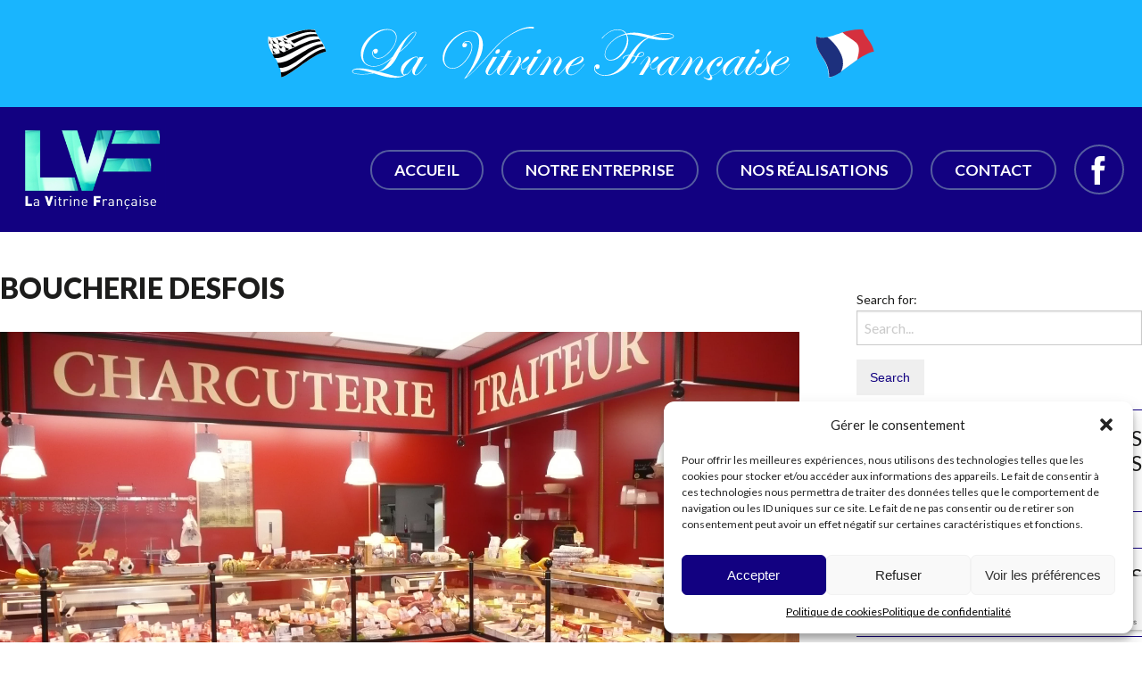

--- FILE ---
content_type: text/html; charset=UTF-8
request_url: https://www.lavitrinefrancaise.com/fat-gallery/boucherie-desfois/
body_size: 7144
content:
<!doctype html><html class="no-js"  dir="ltr" lang="fr-FR" prefix="og: https://ogp.me/ns#"><head><meta charset="utf-8"><meta http-equiv="X-UA-Compatible" content="IE=edge"><meta name="viewport" content="width=device-width, initial-scale=1.0"><meta class="foundation-mq"><link rel="icon" href="https://www.lavitrinefrancaise.com/wp-content/themes/lvf/favicon.png"><link href="https://www.lavitrinefrancaise.com/wp-content/themes/lvf/assets/images/apple-icon-touch.png" rel="apple-touch-icon" /> <!--[if IE]><link rel="shortcut icon" href="https://www.lavitrinefrancaise.com/wp-content/themes/lvf/favicon.ico"> <![endif]--><meta name="msapplication-TileColor" content="#f01d4f"><meta name="msapplication-TileImage" content="https://www.lavitrinefrancaise.com/wp-content/themes/lvf/assets/images/win8-tile-icon.png"><meta name="theme-color" content="#121212"><link href="https://fonts.googleapis.com/css?family=Roboto:300,400,500,700" rel="stylesheet"><link rel="pingback" href="https://www.lavitrinefrancaise.com/xmlrpc.php"><title>Boucherie Desfois | La Vitrine Francaise</title><meta name="robots" content="max-image-preview:large" /><link rel="canonical" href="https://www.lavitrinefrancaise.com/fat-gallery/boucherie-desfois/" /><meta name="generator" content="All in One SEO (AIOSEO) 4.6.3" /><meta property="og:locale" content="fr_FR" /><meta property="og:site_name" content="La Vitrine Francaise | Un site utilisant WordPress" /><meta property="og:type" content="article" /><meta property="og:title" content="Boucherie Desfois | La Vitrine Francaise" /><meta property="og:url" content="https://www.lavitrinefrancaise.com/fat-gallery/boucherie-desfois/" /><meta property="article:published_time" content="2017-06-22T08:22:27+00:00" /><meta property="article:modified_time" content="2017-06-22T08:29:34+00:00" /><meta name="twitter:card" content="summary" /><meta name="twitter:title" content="Boucherie Desfois | La Vitrine Francaise" /><meta name="google" content="nositelinkssearchbox" /> <script type="application/ld+json" class="aioseo-schema">{"@context":"https:\/\/schema.org","@graph":[{"@type":"BreadcrumbList","@id":"https:\/\/www.lavitrinefrancaise.com\/fat-gallery\/boucherie-desfois\/#breadcrumblist","itemListElement":[{"@type":"ListItem","@id":"https:\/\/www.lavitrinefrancaise.com\/#listItem","position":1,"name":"Domicile","item":"https:\/\/www.lavitrinefrancaise.com\/","nextItem":"https:\/\/www.lavitrinefrancaise.com\/fat-gallery\/boucherie-desfois\/#listItem"},{"@type":"ListItem","@id":"https:\/\/www.lavitrinefrancaise.com\/fat-gallery\/boucherie-desfois\/#listItem","position":2,"name":"Boucherie Desfois","previousItem":"https:\/\/www.lavitrinefrancaise.com\/#listItem"}]},{"@type":"Organization","@id":"https:\/\/www.lavitrinefrancaise.com\/#organization","name":"La Vitrine Francaise","url":"https:\/\/www.lavitrinefrancaise.com\/"},{"@type":"WebPage","@id":"https:\/\/www.lavitrinefrancaise.com\/fat-gallery\/boucherie-desfois\/#webpage","url":"https:\/\/www.lavitrinefrancaise.com\/fat-gallery\/boucherie-desfois\/","name":"Boucherie Desfois | La Vitrine Francaise","inLanguage":"fr-FR","isPartOf":{"@id":"https:\/\/www.lavitrinefrancaise.com\/#website"},"breadcrumb":{"@id":"https:\/\/www.lavitrinefrancaise.com\/fat-gallery\/boucherie-desfois\/#breadcrumblist"},"image":{"@type":"ImageObject","url":"https:\/\/www.lavitrinefrancaise.com\/wp-content\/uploads\/2017\/06\/BOUCHERIE-DESFOIX.jpg","@id":"https:\/\/www.lavitrinefrancaise.com\/fat-gallery\/boucherie-desfois\/#mainImage","width":3328,"height":1872},"primaryImageOfPage":{"@id":"https:\/\/www.lavitrinefrancaise.com\/fat-gallery\/boucherie-desfois\/#mainImage"},"datePublished":"2017-06-22T10:22:27+02:00","dateModified":"2017-06-22T10:29:34+02:00"},{"@type":"WebSite","@id":"https:\/\/www.lavitrinefrancaise.com\/#website","url":"https:\/\/www.lavitrinefrancaise.com\/","name":"La Vitrine Francaise","description":"Un site utilisant WordPress","inLanguage":"fr-FR","publisher":{"@id":"https:\/\/www.lavitrinefrancaise.com\/#organization"}}]}</script> <link rel="alternate" type="application/rss+xml" title="La Vitrine Francaise &raquo; Flux" href="https://www.lavitrinefrancaise.com/feed/" /><link rel="alternate" type="application/rss+xml" title="La Vitrine Francaise &raquo; Flux des commentaires" href="https://www.lavitrinefrancaise.com/comments/feed/" /> <script type="text/javascript">window._wpemojiSettings = {"baseUrl":"https:\/\/s.w.org\/images\/core\/emoji\/14.0.0\/72x72\/","ext":".png","svgUrl":"https:\/\/s.w.org\/images\/core\/emoji\/14.0.0\/svg\/","svgExt":".svg","source":{"concatemoji":"https:\/\/www.lavitrinefrancaise.com\/wp-includes\/js\/wp-emoji-release.min.js?ver=6.1.9"}};
/*! This file is auto-generated */
!function(e,a,t){var n,r,o,i=a.createElement("canvas"),p=i.getContext&&i.getContext("2d");function s(e,t){var a=String.fromCharCode,e=(p.clearRect(0,0,i.width,i.height),p.fillText(a.apply(this,e),0,0),i.toDataURL());return p.clearRect(0,0,i.width,i.height),p.fillText(a.apply(this,t),0,0),e===i.toDataURL()}function c(e){var t=a.createElement("script");t.src=e,t.defer=t.type="text/javascript",a.getElementsByTagName("head")[0].appendChild(t)}for(o=Array("flag","emoji"),t.supports={everything:!0,everythingExceptFlag:!0},r=0;r<o.length;r++)t.supports[o[r]]=function(e){if(p&&p.fillText)switch(p.textBaseline="top",p.font="600 32px Arial",e){case"flag":return s([127987,65039,8205,9895,65039],[127987,65039,8203,9895,65039])?!1:!s([55356,56826,55356,56819],[55356,56826,8203,55356,56819])&&!s([55356,57332,56128,56423,56128,56418,56128,56421,56128,56430,56128,56423,56128,56447],[55356,57332,8203,56128,56423,8203,56128,56418,8203,56128,56421,8203,56128,56430,8203,56128,56423,8203,56128,56447]);case"emoji":return!s([129777,127995,8205,129778,127999],[129777,127995,8203,129778,127999])}return!1}(o[r]),t.supports.everything=t.supports.everything&&t.supports[o[r]],"flag"!==o[r]&&(t.supports.everythingExceptFlag=t.supports.everythingExceptFlag&&t.supports[o[r]]);t.supports.everythingExceptFlag=t.supports.everythingExceptFlag&&!t.supports.flag,t.DOMReady=!1,t.readyCallback=function(){t.DOMReady=!0},t.supports.everything||(n=function(){t.readyCallback()},a.addEventListener?(a.addEventListener("DOMContentLoaded",n,!1),e.addEventListener("load",n,!1)):(e.attachEvent("onload",n),a.attachEvent("onreadystatechange",function(){"complete"===a.readyState&&t.readyCallback()})),(e=t.source||{}).concatemoji?c(e.concatemoji):e.wpemoji&&e.twemoji&&(c(e.twemoji),c(e.wpemoji)))}(window,document,window._wpemojiSettings);</script> <style type="text/css">img.wp-smiley,
img.emoji {
	display: inline !important;
	border: none !important;
	box-shadow: none !important;
	height: 1em !important;
	width: 1em !important;
	margin: 0 0.07em !important;
	vertical-align: -0.1em !important;
	background: none !important;
	padding: 0 !important;
}</style><link rel='stylesheet' id='contact-form-7-css' href='https://www.lavitrinefrancaise.com/wp-content/cache/autoptimize/css/autoptimize_single_0e4a098f3f6e3faede64db8b9da80ba2.css?ver=5.7.7' type='text/css' media='all' /><link rel='stylesheet' id='cmplz-general-css' href='https://www.lavitrinefrancaise.com/wp-content/plugins/complianz-gdpr/assets/css/cookieblocker.min.css?ver=1716992858' type='text/css' media='all' /><link rel='stylesheet' id='site-css-css' href='https://www.lavitrinefrancaise.com/wp-content/cache/autoptimize/css/autoptimize_single_4bbf84d5931271a41b68619101820666.css?ver=6.1.9' type='text/css' media='all' /> <script type='text/javascript' src='https://www.lavitrinefrancaise.com/wp-includes/js/jquery/jquery.min.js?ver=3.6.1' id='jquery-core-js'></script> <script type='text/javascript' src='https://www.lavitrinefrancaise.com/wp-includes/js/jquery/jquery-migrate.min.js?ver=3.3.2' id='jquery-migrate-js'></script> <script type='text/javascript' id='equal-height-columns-js-extra'>var equalHeightColumnElements = {"element-groups":{"1":{"selector":".height","breakpoint":768}}};</script> <script type='text/javascript' src='https://www.lavitrinefrancaise.com/wp-content/plugins/equal-height-columns/public/js/equal-height-columns-public.js?ver=1.2.1' id='equal-height-columns-js'></script> <link rel="https://api.w.org/" href="https://www.lavitrinefrancaise.com/wp-json/" /><link rel='shortlink' href='https://www.lavitrinefrancaise.com/?p=515' /><link rel="alternate" type="application/json+oembed" href="https://www.lavitrinefrancaise.com/wp-json/oembed/1.0/embed?url=https%3A%2F%2Fwww.lavitrinefrancaise.com%2Ffat-gallery%2Fboucherie-desfois%2F" /><link rel="alternate" type="text/xml+oembed" href="https://www.lavitrinefrancaise.com/wp-json/oembed/1.0/embed?url=https%3A%2F%2Fwww.lavitrinefrancaise.com%2Ffat-gallery%2Fboucherie-desfois%2F&#038;format=xml" /><style>.cmplz-hidden {
					display: none !important;
				}</style></head><body data-cmplz=1 class="fat-gallery-template-default single single-fat-gallery postid-515 fat-gallery-move"><div class="off-canvas-wrapper"><div class="off-canvas position-left" id="off-canvas" data-off-canvas><ul id="menu-main-menu" class="vertical medium-horizontal menu" data-responsive-menu="accordion medium-dropdown"><li id="menu-item-19" class="menu-item menu-item-type-post_type menu-item-object-page menu-item-home menu-item-19"><a href="https://www.lavitrinefrancaise.com/">Accueil</a></li><li id="menu-item-18" class="menu-item menu-item-type-post_type menu-item-object-page menu-item-18"><a href="https://www.lavitrinefrancaise.com/notre-entreprise/">Notre entreprise</a></li><li id="menu-item-17" class="menu-item menu-item-type-post_type menu-item-object-page menu-item-17"><a href="https://www.lavitrinefrancaise.com/nos-realisations/">Nos réalisations</a></li><li id="menu-item-16" class="menu-item menu-item-type-post_type menu-item-object-page menu-item-16"><a href="https://www.lavitrinefrancaise.com/contact/">Contact</a></li><li id="menu-item-430" class="facebook menu-item menu-item-type-custom menu-item-object-custom menu-item-430"><a href="https://www.facebook.com/LaVitrineFrancaise/">Visiter notre page Facebook</a></li></ul></div><div class="off-canvas-content" data-off-canvas-content><div class="logo"><img src="https://www.lavitrinefrancaise.com/wp-content/themes/lvf/assets/images/slogan.svg"/></div><header class="header" role="banner"><div class="top-bar" id="top-bar-menu"><div class="top-bar-left"> <a class="logo" href="https://www.lavitrinefrancaise.com">La Vitrine Francaise</a><div class="top-bar-top show-for-medium"><ul id="menu-main-menu-1" class="vertical medium-horizontal menu" data-responsive-menu="accordion medium-dropdown"><li class="menu-item menu-item-type-post_type menu-item-object-page menu-item-home menu-item-19"><a href="https://www.lavitrinefrancaise.com/">Accueil</a></li><li class="menu-item menu-item-type-post_type menu-item-object-page menu-item-18"><a href="https://www.lavitrinefrancaise.com/notre-entreprise/">Notre entreprise</a></li><li class="menu-item menu-item-type-post_type menu-item-object-page menu-item-17"><a href="https://www.lavitrinefrancaise.com/nos-realisations/">Nos réalisations</a></li><li class="menu-item menu-item-type-post_type menu-item-object-page menu-item-16"><a href="https://www.lavitrinefrancaise.com/contact/">Contact</a></li><li class="facebook menu-item menu-item-type-custom menu-item-object-custom menu-item-430"><a href="https://www.facebook.com/LaVitrineFrancaise/">Visiter notre page Facebook</a></li></ul></div></div><div class="top-bar-right show-for-medium"></div><div class="top-bar-right float-right show-for-small-only"><ul class="menu"><li><a data-toggle="off-canvas"></a></li></ul></div></div></header><div id="content"><div id="inner-content" class="row"><main id="main" class="large-8 medium-8 columns" role="main"><div class="top-bar"><div class="top-bar-main  show-for-medium"></div></div><article id="post-515" class="post-515 fat-gallery type-fat-gallery status-publish has-post-thumbnail hentry fat-gallery-category-boucherie-charcuterie-traiteur" role="article" itemscope itemtype="http://schema.org/BlogPosting"><header class="article-header"><h1 class="entry-title single-title line" itemprop="headline">Boucherie Desfois</h1></header><section class="entry-content" itemprop="articleBody"> <img width="3328" height="1872" src="https://www.lavitrinefrancaise.com/wp-content/uploads/2017/06/BOUCHERIE-DESFOIX.jpg" class="attachment-full size-full wp-post-image" alt="" decoding="async" srcset="https://www.lavitrinefrancaise.com/wp-content/uploads/2017/06/BOUCHERIE-DESFOIX.jpg 3328w, https://www.lavitrinefrancaise.com/wp-content/uploads/2017/06/BOUCHERIE-DESFOIX-300x169.jpg 300w, https://www.lavitrinefrancaise.com/wp-content/uploads/2017/06/BOUCHERIE-DESFOIX-768x432.jpg 768w, https://www.lavitrinefrancaise.com/wp-content/uploads/2017/06/BOUCHERIE-DESFOIX-1024x576.jpg 1024w" sizes="(max-width: 3328px) 100vw, 3328px" /></section><footer class="article-footer"><p class="tags"></p></footer></article></main><div id="sidebar1" class="sidebar large-3 medium-3 columns" role="complementary"><div id="search-2" class="widget widget_search"><form role="search" method="get" class="search-form" action="https://www.lavitrinefrancaise.com/"> <label> <span class="screen-reader-text">Search for:</span> <input type="search" class="search-field" placeholder="Search..." value="" name="s" title="Search for:" /> </label> <input type="submit" class="search-submit button" value="Search" /></form></div><div id="recent-comments-2" class="widget widget_recent_comments"><h4 class="widgettitle"><span class="titlecontainer">Commentaires récents</span><span class="arrow-down"></span></h4><ul id="recentcomments"></ul></div><div id="archives-2" class="widget widget_archive"><h4 class="widgettitle"><span class="titlecontainer">Archives</span><span class="arrow-down"></span></h4><ul></ul></div><div id="categories-2" class="widget widget_categories"><h4 class="widgettitle"><span class="titlecontainer">Catégories</span><span class="arrow-down"></span></h4><ul><li class="cat-item-none">Aucune catégorie</li></ul></div><div id="meta-2" class="widget widget_meta"><h4 class="widgettitle"><span class="titlecontainer">Méta</span><span class="arrow-down"></span></h4><ul><li><a href="https://www.lavitrinefrancaise.com/wp-login.php?itsec-hb-token=wplogin">Connexion</a></li><li><a href="https://www.lavitrinefrancaise.com/feed/">Flux des publications</a></li><li><a href="https://www.lavitrinefrancaise.com/comments/feed/">Flux des commentaires</a></li><li><a href="https://fr.wordpress.org/">Site de WordPress-FR</a></li></ul></div></div></div></div><footer class="footer" role="contentinfo"><div id="inner-footer" class="row"><div class="large-12 medium-12 columns"><p class="source-org copyright">©2025 La Vitrine Française 34, Impasse des ajoncs - Z.I. de Bellevue - 22200 Saint-Agathon - <a href="http://www.lavitrinefrancaise.com/mentions-legales/">Mentions légales</a></p><p class="source-org skill-design">Réalisation du site web : <a href="http://www.skill-design.bzh" target="blank" alt="Création de site internet à Lannion">Skill Design</a></p></div></div></footer></div></div><div id="cmplz-cookiebanner-container"><div class="cmplz-cookiebanner cmplz-hidden banner-1 banniere-a optin cmplz-bottom-right cmplz-categories-type-view-preferences" aria-modal="true" data-nosnippet="true" role="dialog" aria-live="polite" aria-labelledby="cmplz-header-1-optin" aria-describedby="cmplz-message-1-optin"><div class="cmplz-header"><div class="cmplz-logo"></div><div class="cmplz-title" id="cmplz-header-1-optin">Gérer le consentement</div><div class="cmplz-close" tabindex="0" role="button" aria-label="Fermer la boîte de dialogue"> <svg aria-hidden="true" focusable="false" data-prefix="fas" data-icon="times" class="svg-inline--fa fa-times fa-w-11" role="img" xmlns="http://www.w3.org/2000/svg" viewBox="0 0 352 512"><path fill="currentColor" d="M242.72 256l100.07-100.07c12.28-12.28 12.28-32.19 0-44.48l-22.24-22.24c-12.28-12.28-32.19-12.28-44.48 0L176 189.28 75.93 89.21c-12.28-12.28-32.19-12.28-44.48 0L9.21 111.45c-12.28 12.28-12.28 32.19 0 44.48L109.28 256 9.21 356.07c-12.28 12.28-12.28 32.19 0 44.48l22.24 22.24c12.28 12.28 32.2 12.28 44.48 0L176 322.72l100.07 100.07c12.28 12.28 32.2 12.28 44.48 0l22.24-22.24c12.28-12.28 12.28-32.19 0-44.48L242.72 256z"></path></svg></div></div><div class="cmplz-divider cmplz-divider-header"></div><div class="cmplz-body"><div class="cmplz-message" id="cmplz-message-1-optin">Pour offrir les meilleures expériences, nous utilisons des technologies telles que les cookies pour stocker et/ou accéder aux informations des appareils. Le fait de consentir à ces technologies nous permettra de traiter des données telles que le comportement de navigation ou les ID uniques sur ce site. Le fait de ne pas consentir ou de retirer son consentement peut avoir un effet négatif sur certaines caractéristiques et fonctions.</div><div class="cmplz-categories"> <details class="cmplz-category cmplz-functional" > <summary> <span class="cmplz-category-header"> <span class="cmplz-category-title">Fonctionnel</span> <span class='cmplz-always-active'> <span class="cmplz-banner-checkbox"> <input type="checkbox"
 id="cmplz-functional-optin"
 data-category="cmplz_functional"
 class="cmplz-consent-checkbox cmplz-functional"
 size="40"
 value="1"/> <label class="cmplz-label" for="cmplz-functional-optin" tabindex="0"><span class="screen-reader-text">Fonctionnel</span></label> </span> Toujours activé </span> <span class="cmplz-icon cmplz-open"> <svg xmlns="http://www.w3.org/2000/svg" viewBox="0 0 448 512"  height="18" ><path d="M224 416c-8.188 0-16.38-3.125-22.62-9.375l-192-192c-12.5-12.5-12.5-32.75 0-45.25s32.75-12.5 45.25 0L224 338.8l169.4-169.4c12.5-12.5 32.75-12.5 45.25 0s12.5 32.75 0 45.25l-192 192C240.4 412.9 232.2 416 224 416z"/></svg> </span> </span> </summary><div class="cmplz-description"> <span class="cmplz-description-functional">L’accès ou le stockage technique est strictement nécessaire dans la finalité d’intérêt légitime de permettre l’utilisation d’un service spécifique explicitement demandé par l’abonné ou l’utilisateur, ou dans le seul but d’effectuer la transmission d’une communication sur un réseau de communications électroniques.</span></div> </details> <details class="cmplz-category cmplz-preferences" > <summary> <span class="cmplz-category-header"> <span class="cmplz-category-title">Préférences</span> <span class="cmplz-banner-checkbox"> <input type="checkbox"
 id="cmplz-preferences-optin"
 data-category="cmplz_preferences"
 class="cmplz-consent-checkbox cmplz-preferences"
 size="40"
 value="1"/> <label class="cmplz-label" for="cmplz-preferences-optin" tabindex="0"><span class="screen-reader-text">Préférences</span></label> </span> <span class="cmplz-icon cmplz-open"> <svg xmlns="http://www.w3.org/2000/svg" viewBox="0 0 448 512"  height="18" ><path d="M224 416c-8.188 0-16.38-3.125-22.62-9.375l-192-192c-12.5-12.5-12.5-32.75 0-45.25s32.75-12.5 45.25 0L224 338.8l169.4-169.4c12.5-12.5 32.75-12.5 45.25 0s12.5 32.75 0 45.25l-192 192C240.4 412.9 232.2 416 224 416z"/></svg> </span> </span> </summary><div class="cmplz-description"> <span class="cmplz-description-preferences">L’accès ou le stockage technique est nécessaire dans la finalité d’intérêt légitime de stocker des préférences qui ne sont pas demandées par l’abonné ou l’internaute.</span></div> </details> <details class="cmplz-category cmplz-statistics" > <summary> <span class="cmplz-category-header"> <span class="cmplz-category-title">Statistiques</span> <span class="cmplz-banner-checkbox"> <input type="checkbox"
 id="cmplz-statistics-optin"
 data-category="cmplz_statistics"
 class="cmplz-consent-checkbox cmplz-statistics"
 size="40"
 value="1"/> <label class="cmplz-label" for="cmplz-statistics-optin" tabindex="0"><span class="screen-reader-text">Statistiques</span></label> </span> <span class="cmplz-icon cmplz-open"> <svg xmlns="http://www.w3.org/2000/svg" viewBox="0 0 448 512"  height="18" ><path d="M224 416c-8.188 0-16.38-3.125-22.62-9.375l-192-192c-12.5-12.5-12.5-32.75 0-45.25s32.75-12.5 45.25 0L224 338.8l169.4-169.4c12.5-12.5 32.75-12.5 45.25 0s12.5 32.75 0 45.25l-192 192C240.4 412.9 232.2 416 224 416z"/></svg> </span> </span> </summary><div class="cmplz-description"> <span class="cmplz-description-statistics">Le stockage ou l’accès technique qui est utilisé exclusivement à des fins statistiques.</span> <span class="cmplz-description-statistics-anonymous">Le stockage ou l’accès technique qui est utilisé exclusivement dans des finalités statistiques anonymes. En l’absence d’une assignation à comparaître, d’une conformité volontaire de la part de votre fournisseur d’accès à internet ou d’enregistrements supplémentaires provenant d’une tierce partie, les informations stockées ou extraites à cette seule fin ne peuvent généralement pas être utilisées pour vous identifier.</span></div> </details> <details class="cmplz-category cmplz-marketing" > <summary> <span class="cmplz-category-header"> <span class="cmplz-category-title">Marketing</span> <span class="cmplz-banner-checkbox"> <input type="checkbox"
 id="cmplz-marketing-optin"
 data-category="cmplz_marketing"
 class="cmplz-consent-checkbox cmplz-marketing"
 size="40"
 value="1"/> <label class="cmplz-label" for="cmplz-marketing-optin" tabindex="0"><span class="screen-reader-text">Marketing</span></label> </span> <span class="cmplz-icon cmplz-open"> <svg xmlns="http://www.w3.org/2000/svg" viewBox="0 0 448 512"  height="18" ><path d="M224 416c-8.188 0-16.38-3.125-22.62-9.375l-192-192c-12.5-12.5-12.5-32.75 0-45.25s32.75-12.5 45.25 0L224 338.8l169.4-169.4c12.5-12.5 32.75-12.5 45.25 0s12.5 32.75 0 45.25l-192 192C240.4 412.9 232.2 416 224 416z"/></svg> </span> </span> </summary><div class="cmplz-description"> <span class="cmplz-description-marketing">L’accès ou le stockage technique est nécessaire pour créer des profils d’internautes afin d’envoyer des publicités, ou pour suivre l’utilisateur sur un site web ou sur plusieurs sites web ayant des finalités marketing similaires.</span></div> </details></div></div><div class="cmplz-links cmplz-information"> <a class="cmplz-link cmplz-manage-options cookie-statement" href="#" data-relative_url="#cmplz-manage-consent-container">Gérer les options</a> <a class="cmplz-link cmplz-manage-third-parties cookie-statement" href="#" data-relative_url="#cmplz-cookies-overview">Gérer les services</a> <a class="cmplz-link cmplz-manage-vendors tcf cookie-statement" href="#" data-relative_url="#cmplz-tcf-wrapper">Gérer {vendor_count} fournisseurs</a> <a class="cmplz-link cmplz-external cmplz-read-more-purposes tcf" target="_blank" rel="noopener noreferrer nofollow" href="https://cookiedatabase.org/tcf/purposes/">En savoir plus sur ces finalités</a></div><div class="cmplz-divider cmplz-footer"></div><div class="cmplz-buttons"> <button class="cmplz-btn cmplz-accept">Accepter</button> <button class="cmplz-btn cmplz-deny">Refuser</button> <button class="cmplz-btn cmplz-view-preferences">Voir les préférences</button> <button class="cmplz-btn cmplz-save-preferences">Enregistrer les préférences</button> <a class="cmplz-btn cmplz-manage-options tcf cookie-statement" href="#" data-relative_url="#cmplz-manage-consent-container">Voir les préférences</a></div><div class="cmplz-links cmplz-documents"> <a class="cmplz-link cookie-statement" href="#" data-relative_url="">{title}</a> <a class="cmplz-link privacy-statement" href="#" data-relative_url="">{title}</a> <a class="cmplz-link impressum" href="#" data-relative_url="">{title}</a></div></div></div><div id="cmplz-manage-consent" data-nosnippet="true"><button class="cmplz-btn cmplz-hidden cmplz-manage-consent manage-consent-1">Gérer le consentement</button></div><script type='text/javascript' src='https://www.lavitrinefrancaise.com/wp-content/plugins/contact-form-7/includes/swv/js/index.js?ver=5.7.7' id='swv-js'></script> <script type='text/javascript' id='contact-form-7-js-extra'>var wpcf7 = {"api":{"root":"https:\/\/www.lavitrinefrancaise.com\/wp-json\/","namespace":"contact-form-7\/v1"}};</script> <script type='text/javascript' src='https://www.lavitrinefrancaise.com/wp-content/plugins/contact-form-7/includes/js/index.js?ver=5.7.7' id='contact-form-7-js'></script> <script type='text/javascript' src='https://www.google.com/recaptcha/api.js?render=6LcUMSMaAAAAAH-YaFw8vjYIW7udV4FGfxf7-GBd&#038;ver=3.0' id='google-recaptcha-js'></script> <script type='text/javascript' src='https://www.lavitrinefrancaise.com/wp-includes/js/dist/vendor/regenerator-runtime.min.js?ver=0.13.9' id='regenerator-runtime-js'></script> <script type='text/javascript' src='https://www.lavitrinefrancaise.com/wp-includes/js/dist/vendor/wp-polyfill.min.js?ver=3.15.0' id='wp-polyfill-js'></script> <script type='text/javascript' id='wpcf7-recaptcha-js-extra'>var wpcf7_recaptcha = {"sitekey":"6LcUMSMaAAAAAH-YaFw8vjYIW7udV4FGfxf7-GBd","actions":{"homepage":"homepage","contactform":"contactform"}};</script> <script type='text/javascript' src='https://www.lavitrinefrancaise.com/wp-content/plugins/contact-form-7/modules/recaptcha/index.js?ver=5.7.7' id='wpcf7-recaptcha-js'></script> <script type='text/javascript' src='https://www.lavitrinefrancaise.com/wp-content/themes/lvf/vendor/what-input/dist/what-input.min.js?ver=6.1.9' id='what-input-js'></script> <script type='text/javascript' src='https://www.lavitrinefrancaise.com/wp-content/themes/lvf/assets/js/foundation.js?ver=6.2.3' id='foundation-js-js'></script> <script type='text/javascript' src='https://www.lavitrinefrancaise.com/wp-content/themes/lvf/assets/js/scripts.js?ver=6.1.9' id='site-js-js'></script> <script type='text/javascript' id='cmplz-cookiebanner-js-extra'>var complianz = {"prefix":"cmplz_","user_banner_id":"1","set_cookies":[],"block_ajax_content":"","banner_version":"18","version":"7.1.0","store_consent":"","do_not_track_enabled":"1","consenttype":"optin","region":"eu","geoip":"","dismiss_timeout":"","disable_cookiebanner":"","soft_cookiewall":"","dismiss_on_scroll":"","cookie_expiry":"365","url":"https:\/\/www.lavitrinefrancaise.com\/wp-json\/complianz\/v1\/","locale":"lang=fr&locale=fr_FR","set_cookies_on_root":"","cookie_domain":"","current_policy_id":"34","cookie_path":"\/","categories":{"statistics":"statistiques","marketing":"marketing"},"tcf_active":"","placeholdertext":"Cliquez pour accepter les cookies {category} et activer ce contenu","css_file":"https:\/\/www.lavitrinefrancaise.com\/wp-content\/uploads\/complianz\/css\/banner-{banner_id}-{type}.css?v=18","page_links":{"eu":{"cookie-statement":{"title":"Politique de cookies ","url":"https:\/\/www.lavitrinefrancaise.com\/politique-de-cookies-ue\/"},"privacy-statement":{"title":"Politique de confidentialit\u00e9","url":"https:\/\/www.lavitrinefrancaise.com\/politique-de-confidentialite\/"}}},"tm_categories":"","forceEnableStats":"","preview":"","clean_cookies":"","aria_label":"Cliquez pour accepter les cookies {category} et activer ce contenu"};</script> <script defer type='text/javascript' src='https://www.lavitrinefrancaise.com/wp-content/plugins/complianz-gdpr/cookiebanner/js/complianz.min.js?ver=1716992861' id='cmplz-cookiebanner-js'></script>  <script type="text/plain"							data-category="statistics">window['gtag_enable_tcf_support'] = false;
window.dataLayer = window.dataLayer || [];
function gtag(){dataLayer.push(arguments);}
gtag('js', new Date());
gtag('config', '', {
	cookie_flags:'secure;samesite=none',
	
});</script><script type="text/javascript">window.addEventListener("load", function(event) {
jQuery(".cfx_form_main,.wpcf7-form,.wpforms-form,.gform_wrapper form").each(function(){
var form=jQuery(this); 
var screen_width=""; var screen_height="";
 if(screen_width == ""){
 if(screen){
   screen_width=screen.width;  
 }else{
     screen_width=jQuery(window).width();
 }    }  
  if(screen_height == ""){
 if(screen){
   screen_height=screen.height;  
 }else{
     screen_height=jQuery(window).height();
 }    }
form.append('<input type="hidden" name="vx_width" value="'+screen_width+'">');
form.append('<input type="hidden" name="vx_height" value="'+screen_height+'">');
form.append('<input type="hidden" name="vx_url" value="'+window.location.href+'">');  
}); 

});</script> </body><link href="https://fonts.googleapis.com/css?family=Lato:300,400,700,900" rel="stylesheet"></html> 

--- FILE ---
content_type: text/html; charset=utf-8
request_url: https://www.google.com/recaptcha/api2/anchor?ar=1&k=6LcUMSMaAAAAAH-YaFw8vjYIW7udV4FGfxf7-GBd&co=aHR0cHM6Ly93d3cubGF2aXRyaW5lZnJhbmNhaXNlLmNvbTo0NDM.&hl=en&v=naPR4A6FAh-yZLuCX253WaZq&size=invisible&anchor-ms=20000&execute-ms=15000&cb=gdbexh3bvpfq
body_size: 45162
content:
<!DOCTYPE HTML><html dir="ltr" lang="en"><head><meta http-equiv="Content-Type" content="text/html; charset=UTF-8">
<meta http-equiv="X-UA-Compatible" content="IE=edge">
<title>reCAPTCHA</title>
<style type="text/css">
/* cyrillic-ext */
@font-face {
  font-family: 'Roboto';
  font-style: normal;
  font-weight: 400;
  src: url(//fonts.gstatic.com/s/roboto/v18/KFOmCnqEu92Fr1Mu72xKKTU1Kvnz.woff2) format('woff2');
  unicode-range: U+0460-052F, U+1C80-1C8A, U+20B4, U+2DE0-2DFF, U+A640-A69F, U+FE2E-FE2F;
}
/* cyrillic */
@font-face {
  font-family: 'Roboto';
  font-style: normal;
  font-weight: 400;
  src: url(//fonts.gstatic.com/s/roboto/v18/KFOmCnqEu92Fr1Mu5mxKKTU1Kvnz.woff2) format('woff2');
  unicode-range: U+0301, U+0400-045F, U+0490-0491, U+04B0-04B1, U+2116;
}
/* greek-ext */
@font-face {
  font-family: 'Roboto';
  font-style: normal;
  font-weight: 400;
  src: url(//fonts.gstatic.com/s/roboto/v18/KFOmCnqEu92Fr1Mu7mxKKTU1Kvnz.woff2) format('woff2');
  unicode-range: U+1F00-1FFF;
}
/* greek */
@font-face {
  font-family: 'Roboto';
  font-style: normal;
  font-weight: 400;
  src: url(//fonts.gstatic.com/s/roboto/v18/KFOmCnqEu92Fr1Mu4WxKKTU1Kvnz.woff2) format('woff2');
  unicode-range: U+0370-0377, U+037A-037F, U+0384-038A, U+038C, U+038E-03A1, U+03A3-03FF;
}
/* vietnamese */
@font-face {
  font-family: 'Roboto';
  font-style: normal;
  font-weight: 400;
  src: url(//fonts.gstatic.com/s/roboto/v18/KFOmCnqEu92Fr1Mu7WxKKTU1Kvnz.woff2) format('woff2');
  unicode-range: U+0102-0103, U+0110-0111, U+0128-0129, U+0168-0169, U+01A0-01A1, U+01AF-01B0, U+0300-0301, U+0303-0304, U+0308-0309, U+0323, U+0329, U+1EA0-1EF9, U+20AB;
}
/* latin-ext */
@font-face {
  font-family: 'Roboto';
  font-style: normal;
  font-weight: 400;
  src: url(//fonts.gstatic.com/s/roboto/v18/KFOmCnqEu92Fr1Mu7GxKKTU1Kvnz.woff2) format('woff2');
  unicode-range: U+0100-02BA, U+02BD-02C5, U+02C7-02CC, U+02CE-02D7, U+02DD-02FF, U+0304, U+0308, U+0329, U+1D00-1DBF, U+1E00-1E9F, U+1EF2-1EFF, U+2020, U+20A0-20AB, U+20AD-20C0, U+2113, U+2C60-2C7F, U+A720-A7FF;
}
/* latin */
@font-face {
  font-family: 'Roboto';
  font-style: normal;
  font-weight: 400;
  src: url(//fonts.gstatic.com/s/roboto/v18/KFOmCnqEu92Fr1Mu4mxKKTU1Kg.woff2) format('woff2');
  unicode-range: U+0000-00FF, U+0131, U+0152-0153, U+02BB-02BC, U+02C6, U+02DA, U+02DC, U+0304, U+0308, U+0329, U+2000-206F, U+20AC, U+2122, U+2191, U+2193, U+2212, U+2215, U+FEFF, U+FFFD;
}
/* cyrillic-ext */
@font-face {
  font-family: 'Roboto';
  font-style: normal;
  font-weight: 500;
  src: url(//fonts.gstatic.com/s/roboto/v18/KFOlCnqEu92Fr1MmEU9fCRc4AMP6lbBP.woff2) format('woff2');
  unicode-range: U+0460-052F, U+1C80-1C8A, U+20B4, U+2DE0-2DFF, U+A640-A69F, U+FE2E-FE2F;
}
/* cyrillic */
@font-face {
  font-family: 'Roboto';
  font-style: normal;
  font-weight: 500;
  src: url(//fonts.gstatic.com/s/roboto/v18/KFOlCnqEu92Fr1MmEU9fABc4AMP6lbBP.woff2) format('woff2');
  unicode-range: U+0301, U+0400-045F, U+0490-0491, U+04B0-04B1, U+2116;
}
/* greek-ext */
@font-face {
  font-family: 'Roboto';
  font-style: normal;
  font-weight: 500;
  src: url(//fonts.gstatic.com/s/roboto/v18/KFOlCnqEu92Fr1MmEU9fCBc4AMP6lbBP.woff2) format('woff2');
  unicode-range: U+1F00-1FFF;
}
/* greek */
@font-face {
  font-family: 'Roboto';
  font-style: normal;
  font-weight: 500;
  src: url(//fonts.gstatic.com/s/roboto/v18/KFOlCnqEu92Fr1MmEU9fBxc4AMP6lbBP.woff2) format('woff2');
  unicode-range: U+0370-0377, U+037A-037F, U+0384-038A, U+038C, U+038E-03A1, U+03A3-03FF;
}
/* vietnamese */
@font-face {
  font-family: 'Roboto';
  font-style: normal;
  font-weight: 500;
  src: url(//fonts.gstatic.com/s/roboto/v18/KFOlCnqEu92Fr1MmEU9fCxc4AMP6lbBP.woff2) format('woff2');
  unicode-range: U+0102-0103, U+0110-0111, U+0128-0129, U+0168-0169, U+01A0-01A1, U+01AF-01B0, U+0300-0301, U+0303-0304, U+0308-0309, U+0323, U+0329, U+1EA0-1EF9, U+20AB;
}
/* latin-ext */
@font-face {
  font-family: 'Roboto';
  font-style: normal;
  font-weight: 500;
  src: url(//fonts.gstatic.com/s/roboto/v18/KFOlCnqEu92Fr1MmEU9fChc4AMP6lbBP.woff2) format('woff2');
  unicode-range: U+0100-02BA, U+02BD-02C5, U+02C7-02CC, U+02CE-02D7, U+02DD-02FF, U+0304, U+0308, U+0329, U+1D00-1DBF, U+1E00-1E9F, U+1EF2-1EFF, U+2020, U+20A0-20AB, U+20AD-20C0, U+2113, U+2C60-2C7F, U+A720-A7FF;
}
/* latin */
@font-face {
  font-family: 'Roboto';
  font-style: normal;
  font-weight: 500;
  src: url(//fonts.gstatic.com/s/roboto/v18/KFOlCnqEu92Fr1MmEU9fBBc4AMP6lQ.woff2) format('woff2');
  unicode-range: U+0000-00FF, U+0131, U+0152-0153, U+02BB-02BC, U+02C6, U+02DA, U+02DC, U+0304, U+0308, U+0329, U+2000-206F, U+20AC, U+2122, U+2191, U+2193, U+2212, U+2215, U+FEFF, U+FFFD;
}
/* cyrillic-ext */
@font-face {
  font-family: 'Roboto';
  font-style: normal;
  font-weight: 900;
  src: url(//fonts.gstatic.com/s/roboto/v18/KFOlCnqEu92Fr1MmYUtfCRc4AMP6lbBP.woff2) format('woff2');
  unicode-range: U+0460-052F, U+1C80-1C8A, U+20B4, U+2DE0-2DFF, U+A640-A69F, U+FE2E-FE2F;
}
/* cyrillic */
@font-face {
  font-family: 'Roboto';
  font-style: normal;
  font-weight: 900;
  src: url(//fonts.gstatic.com/s/roboto/v18/KFOlCnqEu92Fr1MmYUtfABc4AMP6lbBP.woff2) format('woff2');
  unicode-range: U+0301, U+0400-045F, U+0490-0491, U+04B0-04B1, U+2116;
}
/* greek-ext */
@font-face {
  font-family: 'Roboto';
  font-style: normal;
  font-weight: 900;
  src: url(//fonts.gstatic.com/s/roboto/v18/KFOlCnqEu92Fr1MmYUtfCBc4AMP6lbBP.woff2) format('woff2');
  unicode-range: U+1F00-1FFF;
}
/* greek */
@font-face {
  font-family: 'Roboto';
  font-style: normal;
  font-weight: 900;
  src: url(//fonts.gstatic.com/s/roboto/v18/KFOlCnqEu92Fr1MmYUtfBxc4AMP6lbBP.woff2) format('woff2');
  unicode-range: U+0370-0377, U+037A-037F, U+0384-038A, U+038C, U+038E-03A1, U+03A3-03FF;
}
/* vietnamese */
@font-face {
  font-family: 'Roboto';
  font-style: normal;
  font-weight: 900;
  src: url(//fonts.gstatic.com/s/roboto/v18/KFOlCnqEu92Fr1MmYUtfCxc4AMP6lbBP.woff2) format('woff2');
  unicode-range: U+0102-0103, U+0110-0111, U+0128-0129, U+0168-0169, U+01A0-01A1, U+01AF-01B0, U+0300-0301, U+0303-0304, U+0308-0309, U+0323, U+0329, U+1EA0-1EF9, U+20AB;
}
/* latin-ext */
@font-face {
  font-family: 'Roboto';
  font-style: normal;
  font-weight: 900;
  src: url(//fonts.gstatic.com/s/roboto/v18/KFOlCnqEu92Fr1MmYUtfChc4AMP6lbBP.woff2) format('woff2');
  unicode-range: U+0100-02BA, U+02BD-02C5, U+02C7-02CC, U+02CE-02D7, U+02DD-02FF, U+0304, U+0308, U+0329, U+1D00-1DBF, U+1E00-1E9F, U+1EF2-1EFF, U+2020, U+20A0-20AB, U+20AD-20C0, U+2113, U+2C60-2C7F, U+A720-A7FF;
}
/* latin */
@font-face {
  font-family: 'Roboto';
  font-style: normal;
  font-weight: 900;
  src: url(//fonts.gstatic.com/s/roboto/v18/KFOlCnqEu92Fr1MmYUtfBBc4AMP6lQ.woff2) format('woff2');
  unicode-range: U+0000-00FF, U+0131, U+0152-0153, U+02BB-02BC, U+02C6, U+02DA, U+02DC, U+0304, U+0308, U+0329, U+2000-206F, U+20AC, U+2122, U+2191, U+2193, U+2212, U+2215, U+FEFF, U+FFFD;
}

</style>
<link rel="stylesheet" type="text/css" href="https://www.gstatic.com/recaptcha/releases/naPR4A6FAh-yZLuCX253WaZq/styles__ltr.css">
<script nonce="uViVrT7NZpBocoRtdJ61Hw" type="text/javascript">window['__recaptcha_api'] = 'https://www.google.com/recaptcha/api2/';</script>
<script type="text/javascript" src="https://www.gstatic.com/recaptcha/releases/naPR4A6FAh-yZLuCX253WaZq/recaptcha__en.js" nonce="uViVrT7NZpBocoRtdJ61Hw">
      
    </script></head>
<body><div id="rc-anchor-alert" class="rc-anchor-alert"></div>
<input type="hidden" id="recaptcha-token" value="[base64]">
<script type="text/javascript" nonce="uViVrT7NZpBocoRtdJ61Hw">
      recaptcha.anchor.Main.init("[\x22ainput\x22,[\x22bgdata\x22,\x22\x22,\[base64]/[base64]/UC5qKyJ+IjoiRToiKStELm1lc3NhZ2UrIjoiK0Quc3RhY2spLnNsaWNlKDAsMjA0OCl9LGx0PWZ1bmN0aW9uKEQsUCl7UC5GLmxlbmd0aD4xMDQ/[base64]/dltQKytdPUY6KEY8MjA0OD92W1ArK109Rj4+NnwxOTI6KChGJjY0NTEyKT09NTUyOTYmJkUrMTxELmxlbmd0aCYmKEQuY2hhckNvZGVBdChFKzEpJjY0NTEyKT09NTYzMjA/[base64]/[base64]/MjU1OlA/NToyKSlyZXR1cm4gZmFsc2U7cmV0dXJuIEYuST0oTSg0NTAsKEQ9KEYuc1k9RSxaKFA/[base64]/[base64]/[base64]/bmV3IGxbSF0oR1swXSk6bj09Mj9uZXcgbFtIXShHWzBdLEdbMV0pOm49PTM/bmV3IGxbSF0oR1swXSxHWzFdLEdbMl0pOm49PTQ/[base64]/[base64]/[base64]/[base64]/[base64]\x22,\[base64]\x22,\[base64]/Dth7CsSfCocKoIsO4wrAKwq/DvgJUMi8Bw5FLwqAKdMKkXmPDsxREUXPDvMKSwr5+UMKfaMKnwpAmZMOkw71ZBWITwr/Dh8KcNFDDssOewovDpcKcTyV2w6h/[base64]/[base64]/[base64]/DscOIwoFWw7/[base64]/Di8OrTcO7UMKew5UVwoQzPcKww4kxS8K+wpopw4PDqWXDiyB0RTPDiAkVP8KpwpLDusO4U2zCjENQwrlgw4gNw4/DjB5XCy7DjsORwpxewpzCoMKVwoRDb3dxwpbDnMORwozDl8K4wpwOYMKrw5vDqsKhb8OIKsOcJRBUBcOmw5fCiQsuwrHDu0I3wpIZwpDDrSATSMKLCcOJWMOvQsOGw7kCCcOBJyTDsMOzaMK6w5cBLmLDqcKhw7/DrnbCtVMnd3AtKHAzworDqm/[base64]/CtSTCrXXCvgrDl8KWw4Jiwolww6MrQhjCsHrDpSvDo8OXXjoGe8OYdEsaZGvDkWoUEwbCtVJqK8OLwqkSLCsRYRDDssK3DWBEwozDkw7DosKOw7o7GEnDpMOyAV/DkBQ8bMK6YmIQw4HDvlTDiMKZw6Rvw4oWCMOMdVPCl8K8wql8d2XDr8KwSjLDjMK/eMOnwrzCkT8fwqPCmEZfw5wkP8O9E2XCv3bDlz7Cg8KmLsOawps2dcOuEMO/LMOzBcKiHX/CkjV7VsKJX8KKfycTwqbDlMOdwroLLsOERFLDq8O/w5/CgWRrbMOKwqJswp4Cw4fCiV0yO8KbwpR0P8OKwqUhVWlxw5/DsMKsLsK/wrvDuMKLIcKjOg7Du8OJwrx0wrbDhMKSwr7Dh8KzbcOdLC4bw6Q7TMKiQMO7QSkHwp8uHyXDk2QUZFF5w4vDl8KKwrl7w6jDsMO8XQPCjyLCpcKQKsO9w5zCnHfChcO/VsOvFsORb15Rw4wBeMK8IMORFcKxw5TDqgXCvMKZw68OLsO+Ik3Dv0N2wogSSsO+AidaNMOGwppCXnDCjXXDs1/CrxXDj0hnwrQWw6zDvQLChg4OwrR8w7fCnDnDn8KgeHHCjG/Ck8Oxw77DmMKyCk3DosKMw48Dw4HDgcKJw5fDhDprcx0Aw4lWw4MLUCjCtDJQwrbCgcOpABcUAsKcwr7DsHg6wrx7XMO0wrY3RmnDrVDDhsORFsK+Vk47ScKiwogQwq7CpyxBDEU7DhZhwrHDvk44w541wqJLJxnDr8OVwp/CrjsaYcKpLcKKwoMNFUNtwpsRR8KheMK8ZHMQEjbDrMKiwrTCl8KBTsOLw5vCjXh8wp7CvsKcfMKaw4xcwo/DnEUTwrvCk8KgWMK8LcOJwqrCmsKARsO1wqhDwrvCtMKZYGtFwo7Ctjx1w4phbFpLwrfCqXbCrErCvsKIcwDDhcOEXE40SQtxwoc4BCY5W8O7UHJQAlMlLx9OPsO9EMOwFMOGHsKRwqdxOsOmIsOhUV/[base64]/DtGLDn8OfwqTDvX85w7w0VRVxw5PDpDXDrA9AHHrDkyVTw5nDtBbCo8KkwobDtjPDgsOOw6ZlwogGwotZwoDDucOMw43CohN0Eg1ZZzUwwqLDrMOVwq7CpsKmw5TCkW7CqBQqTiIuL8KaGyTDtQISwrbDg8KiKMOPwr9jEcKUwq/Dq8KUwo8Fw6fDpMO3w4rDhcK8QMKRRzjCmcKJw6rCkBXDmh7DscKbwr/Dmjp3woAcwrJGw7rDqcONexhuXgPDj8KAMivCgMKYw5nDmn4Qw4jDlXXDocKawq3ClG7CjypyLAIvwpXDj27CvXlsW8OWw4MFNzrDkzgPUMKZw6HDtldZwq/CnsOUdx/Cu3PDp8KkZsOcQ2XDpsOpHB4AayshY3cbwqvCiwLCnh99w7fCigLCpEI4LcOHwqTDlGvDt1Yvw6/Dr8OwOAHCucOLYcOiMFB+QzTDugJswrwEwp7DtRvDsTQHwrDDsMKKQcKDLMKPw5XDusKkw4BaPsKQcMKTLi/DsAbDix4EVTrDs8O+wo8ALH5ew57CtywyInvDhk0wJ8K+X1ZHw7/CihDCvwo/[base64]/Gwdmwq52w5nCsWdxw5ZFMC1tIsKqIC/CucO4wrzDhEnCmTkUWm8gEcK4VsO0wp3DmSAcSHfCscODMcOTRgRFJgVvw5/CkFJJN1gBw6bDh8Ohw4QRwoTDkXQ2aSwjw57DsSM2wq/DlsO9wo8kw6MUc2fCrMOoKMOAwqF5fcKJwp10a2vDisO4Y8OvZcO8ZVPCvzzChxjDjXXCu8KMKMKXAcOqBHPDlT/DlgrDoMOmwrPCisKCw6QGd8K+w7ZbKlzDjEfCtzjDkV7DpVYHKFHCksOXwpTDg8K7wqfCtVtSc3TCv318YMK+w7vCpMKmwoPCpFnDihgcUFkGNHg/XFDCnGvCmcKew4HCtcKnBsOfw6vDiMOzQEvDpkLDiVTDk8O2KMOrw5HDpMOsw7LDgsOiISdxw7lmwqHDjgpgwp/Dp8KIw6gow58XwrjCuMKHJD/Dj2nCosKEwoVww6NSTcKBw57DlWnDn8Odw5bDs8ORVD7Dk8O4w5DDgnTCqMK1dkTCsXEdw6PCgsOWw58XGMO/w7LCq15Hw4lXw5bCtcOhYMOoCD7ClcOQUnbDmSMIw4LChycbwpZGwp8ZV0LDr0Rlw49awoofwqt9w4Rhwok/[base64]/DqR4NT3LClsOXO8Kbw6XCgMKQAsOIwpc2w40SwrzDqB1xfl/DrFzCtSBpK8O+e8Kvb8OPF8KeAsKgwrkMw47DjQ7CssOtX8KPwprCm33Cg8OKw4kJcG4xw4QXwq7CvRzDqj/DmTk7bcOuAsOcwpNPX8K6w6JvFlHDgU01w6rDsnfCjThmREvDnsOVLsKiDcOhw6BBw5QpQMKHBDlsw53DqcOWw4bDscKdPUh/MMOWbcKcw63DjsOAOsOyIsK9woNKGsOFdMKDXsO9Y8OGRMK9w5vCtjZzw6J0Y8KbLG4aYsOYwqfCi1/[base64]/CtsOWwovCpsKmRHw8JcKPw5MbwqokTXHCrX3CpcK/wq7DhcOKb8OGwp7CjcKEX0IxVDYoVcKfUsOBw5nDm3zCoTc2wr7CtcKzw7XDgwDDm1HDgxrCsFnCvWYSw6YJwqgJw55/[base64]/AsOmwqvDlGN0I3TCuWU3FsOpO8KkA8OGJlXDoyBhwojCoMK4NmTCoC4dLsO0KMK/wqkCaVPDmRVGwo3CgS9WwrHDkAk9Q8K7F8O6NCLDqsO9wr7Dqn/Du2sMWMOpw5nDh8OjPiXCi8KNOsOUw60iW33DrWgKw6zDhG8Ww65hwqt+wo/CssK4w7fCv0pjwobCqjkZHcKWIQ0jesO/[base64]/Dsm17w5zDucKCw6zCgCwbJsK3wovDmMOxwqpdwrojNnoWSwTCtiHDk3/[base64]/DqmDDrcOASMKkdl/Dr8K8L3PCtwRmZiVIa8Kvwq7DucKDwpvDkB8eJ8KDNXDCtDIWwrVWw6bCi8OULFYvKsKtSMOMWy/CuAvDm8O+AHhSfwIFwrTDih/DhVLCmkvDo8KmHcO+KcKswpfDvMOGGgY1wpvCkcO/SgFSw7nCncOLwp/[base64]/YMOBTnzDmgzDjMOBwo0YesKYZMOewrZowpdjw6nDpT9Ww5ciwrdKTMOlMEQsw4jCmcONFg3Cj8OTw410wrp+w50Ee2PDvC/DqGPDv1grLRwmSMK5OcOPw7FTdkbDsMKfwrHDs8KpOlLCkz/CjcOvT8OhEgvDmsKkw4dYwroYwrfDtTdVwpHCqk7CjcOzwqAxPxFfw6cMwqfDvsOUcBbCkSjDsMKTb8OdTUlIwqzDsh3CsjEdesOKw6FdRMOeIHBHwoAcIsOIV8KdQMOzIGQBwoQPwovDu8OnwrvDh8OQwo9GwpzDtsK3QsOXf8OKCWbCskvDpU/CtFYIwqTDj8Oaw48iwrrCh8KHL8ODwrRKwpjCi8KAw7nCg8Kcw4HCoAnCm27DjiR0FMKCUcOcViwMwpNewqc8wqrDjcOrXD/[base64]/KT3DrsKpw685FMKdw5zDkcO8WMOBwoQcVy/[base64]/Dg8ONZFHDkj7Dt2fDtDpYb8KTAsONwp/CnMOzwqdMw7lbekJxa8ODwpIFScO+WxLDmcKhc0/Dng4ZWEZFKFPCnsO+wos8KRvClsKVTmnDkQ/[base64]/CpMO5w5/CtcO6w59AHsKbWMODwqjDtkbCn8K4wrxjEBMWLm3Ds8KHER12KMObeXHCjcO+wo7DlBoIw7PDhlbCjgHCvxhQc8KNwqnCtipSworCg3McwrvCuEfCusKaO2oVwo/Co8OZw7XCgQXClMODKMKNYjotTQleEsK8woDDs0BbcB7DtMOWwrrDv8Kha8KMwqJfdR/CvcOceiQZwo/Cr8O3w6tmw7gLw6nDm8OiTXUOdcOXNsOvw5fDvMO1C8KSw6cMEMK+wqLCjQt3d8K3acOJD8OQdMK4awTCtsOLQnldPUtAwoAVHDl9e8KWwrYRaxBDw4EVw63CqgzDtHxFwoZlQgLCkcKwwrMbFcOvwqwDwpvDgHbCkRlQImnCiMKbM8OeFXbDqnfDtzxsw5/CikpkC8OEwp9+dBTDn8O6wq/DicOIwr7CjMKufcOmPsKGS8OfVsOEwpRaTsKiKBcewqvCg0fDmMOPHMO2w5M4YcOeUsOnw7R5w7w0wpjDnsKeWiHDhj/CkQcDwofClU7DrMOeaMOEwqwKbcKzHgxMw7gpUMOSIQUeemdLw6nCgMK5w7vDv3UpVcK+wpNNM2jDjAM0WsKRWMKzwr14wqZ6w4NKwpHDt8K1LsKqDMK3wobCuE/DqEVnwqTDvcKLXMOKasO/fcOdY8OyN8KAHcOSDC98ZcK6PydESX8TwrQ8PsOAw5bCvMO7w4bCnk/DgQvDvsO1E8K7YnE1wrETPQleXMKjw4YNHcOCw5fCnsOhMWk+VsKQw7PCk2d3wqPCvF7CvDAKw41sGgMTw57DuUkcYTPDqC5+w57CqCvCjicww7JqH8OIw6rDpDfDocK7w6YtwrDChWZIwrZJdcOlXMK/QsKZflnDkUFyMUgeMcOEDA4Sw5HCmGfDtMKNw5nCncK1fTcIwoxhw49ZUHwqw7HDri7Cr8K1EHLCshXCp1TCg8KBM0cgUVQtwovDm8OfJMK/wrnCvsKhNsKNV8OEXVjCn8OTP33Ck8KeIglDw5g1a38dwptVw5MED8OXwrk8w4vDkMO2wpkhNm/CrEwpMUHDvnPDiMKiw6DDucOkDcOOwrXDoVZiw5BnFcKYw4VWQ3rCtMK/Y8KhwpEPwoteR1ApO8Okw6nDiMODdsKYB8OLw4zCmjEEw4jCmMKRFcKSCRbDs0ocwpDCpMOkwoTDiMO9w4RMI8Kmw7JEIcOjD0IdwrHDpC0FamMNGxPDvUzDmj5kbTfCrMOYw4Rrc8OpNR1JwpJPXMOuwo9Iw7DCrhY1XcOfwqJ/[base64]/[base64]/[base64]/CtcK8cSBzFcK4bcOaw6nDn8O1wqEawpLDgXM8w6jCsMKWwrZmGsOLT8KZNU3Ci8OxJ8KWwpgaEG8pHMKPw7Fgwp55G8KABMO+w7DCgSXCpsKqK8OWUG/DscOMTMKSD8KZw6p+wpPCvsOcYjAIasOCTz0Mw456w7BfBCAff8KhfiNXBcKFH3/[base64]/CtTUjS1fDu8KOwqcEw6fCkDI8fcKjX8KTw6V1w4gqWTzDucObwqDDmT5mw7fDgVlzwrvCkBAcwqzCmk8TwoU4Mi7CnRnDg8KXw5bDn8Kqwo54woTDm8KHXQbDmcKjeMOkwrZFwqByw6bCmRRVwrZfwojCrjZMw6rCo8OHw6BJGTjDriQfw47Cj0TDnV/DrMOfBcK6VcKFwozCo8KiwqTCmsOABMKfwpXDq8Kfw5Jvw6ZzdxsqYEIYeMOyeAnDq8O8fMKLw69QExQywq9/F8K/O8KEYMKuw7UpwoVJNMOHwp1FDMKuw7Mlw61ra8OtdsOMAMOkA1kvwonCu0DDuMOHwpLDhMKbZsKGTGwZCVM3M356woUkNFHDpcO3wpMBARoXw7YrORzCq8Owwp/CimvDkcOmXcO3O8KAw5c6eMOWfiQXdU8gCwLDvSrCj8KecMKDwrbCgcK+ACfCmMKMeQnDmMKyIwAaIsK9PcOdwr/DgnHDmMKOw7nCpMO4wonDrCRJAAR9wpQZQG/[base64]/bwnDsMOvwpFEcMKMwpTDl8OaG8OsesOuBsKYBS/[base64]/wqvCmsOEwokVwqxxw6PDgDomw57ChU0lw4DCtcOkZsK6wr5vBcOiwplbwqM5w7PDg8Khw4FwB8K4w77CuMKIwoF5wqzCjcK+w5vDi2/Dj2BJJEfDtnhgBisHBsKdXcOGw5dGwr93w5nDlUolw6cVw4zDmwbCuMKiwoHDt8O0FMOyw6ZJwrNHMEp/OsO+w4o7w4nDr8OLwpTCjGvCrcOiFDVbfMK5cUFnHitlch/DrGQYw6vCsTUGWcKzTsONw5/[base64]/w40mw4fDqQ7CqWXCk8KCw5vChcKuMykZY8OqwrXCmDDDuwRFesOWB8Kyw6cgN8K4woHCkcKuw6PDkMO8Ew5GUBzDjkLCl8OXwrzCkww5w47CgsOiJmjCnMK7RcOpf8O9w7nDmQnClBl6dlTCjmg8wrvDhDNtVcKuDsKARGXDlmXCr19JaMKiFMK/worCoDhww5HCl8K2wrotHA/CmnlyN2HDjTYaw5HDtXDCnjnCtANIw5sPwrbCmTxWJnFXccKsHDMlU8O2w4MVwrkVwpQ5wpwNMxLDniErLcKZYsOSwr/CvMOGwp/CuXMbCMOAw6YGC8OaNnxmUA06w5oVwqohw6zDjMKJNcKFw7vDu8OEHT8pNQnDrcOpwp91w5U5wp3ChyDChsKsw5Zjwr/CtHrCkcOKLkEFIFvCmMOtXhFMw6/DgBTDg8Oxw5hSblcwwohkCcO9TsKvw54uwrlnKcO4w5nDo8KUAcKfw6JbIxzCqEZfO8OGSQfDqSN4woLCoz8Qw6d5ZsK3OkfCui/DocOGYyvCvHsOw7x+ZMKTCMK1TnQncVLCo2TCmcKoVFzCpm3DoUB5GMKpw44+w6jCisKMYAF4RUIVHcOuw7zDncOlwrnDtHZMw7Eyb17CssOiVHjDm8OBwqYUIsOYw6/[base64]/[base64]/woVJw6PCiiUow6nDjlzDgsOBw5h7aiZowrnDsmNQwrpXY8OhwqLCqVNtwoTDlMKBH8KYGDzCpyLCsnp0woBtwoc7T8O5ZmxPwo7CvMO9wr3Dq8OUwqrDmMOtK8KBIsKiw6jCqcKVwonCqMKMd8O+wpsPwppZQ8OMw5LCg8Kqw5/Dr8Ktw7PCnytzwrDCmXl1CAjCtgHCihktwobCl8OuXcO7w6DDj8OVw7o9WAzCpwPCvcKUwo/CrTQwwpwuB8OMw5zCvcKzw5jCvcKIOsOtCcK7w5jDlcOTw4/CnVrCg2sWw6rCsxHCplNDw77Cnh5Bwp7Dg31cwq7CsnzDhGTDi8OWJsO7EsKFR8Kcw40SwrrDoXjCvMKuw7okw6QmHREXwpVUE1FRw5clwoxmwq02w7TCscOCQ8O9wqzDsMKoLcOWJXNSF8KMKwjDlUjDqh/CpcKzH8K6NcOTw4pMw4DDsxPCq8OowrfCgMOSfExGwokTwpnDrcKQw7kvJlIHBcOSaALCl8KnRWzDosO6TMKcbAzCgAsmH8K3w7DCvnPDtcK1Zjovwpk5w5QGwpJdXlMrw7QtwpnDmmEFHsOXesOIwp1veBoJDWzCkBY8wp/DvD3Dn8KPdWfCtsOVMMO5w5nDisO6IMOVEsOPKULCmsO3AiJvw7wYdsOSFsOwwoLDvBsbLl7DlzcHw4FzwrQLWlYtRsKaUcK8wqg+w74Gw5FSVsKjwpZ7woB0G8KQVsKGwrYFwo/[base64]/[base64]/U8OHwpoew5ZYV0ptXsOBNn4KEwzDrSFNRMOpMQgjB8KwcmbCkWnCnCMQw6Baw7nCosOOw7ZBwoLDjTw1BRgjwrPCscOrw4rChEfDiy3DvMOJwq1Jw4rCnANXwoTCgw/[base64]/[base64]/Ch8ODwpXCv8O+LMK2wp/DjjLDlsKywr3Cg1Jow6fDm8O5IMKPa8OtZEItD8KTVmBTNAXCrlhFw69HA119CcKLw6zDgGzDo0nDmMO+WMOHZsO0w6fCl8KywrLCiAQOw7B3w7gqUXEdwrnDvcKFHEkvTMOuwodXb8Kuwo3CsybDn8KoDcOTW8K2VsKZdcK7w55Uwrx4wpIJw4oOw6wdZwDDnQ/CoHBBw7Yww5ADATLCmsKtw4LDusO9DWzCuSbDk8KnwpTCui9tw5bDqcK8ccK9asOGwpTDhTNRwpXChBXDr8OAwrTCksK+EMKeE1ogw5bDhSJdw5wWwq1qNmxcaUzDjsO0wppySTBOwr/CpwrDkhPDjw5mBnhePyAtwo92w6fCtsOOwp/Cu8Osa8Krw50Gw7pdw6QXw7DCkcOlwrzCocK3a8KrfSMzeTNSFcOxw5ZKwqMtwokBwrnCjSV/[base64]/KsKPQcOAUjbDi8Kjw6gEImDCgcOwNnLDpzzDi2zCmnINdwDCpxXDo0xQJRZSSMODNsOew41rZWzCpQZJAsKyb2VZwqUZw7DDmcKnNMKmwr3CrMKbw7Vjw6VHGcKtKmLDg8OEZMORw6HDrCbCoMO6wrs0JMOwFzrClsOMFmxkNcOCw47Cng/DvcOgR1sIwojCuVjDscOKwrLDgMOUfg7DgsKIwr7Cp33Chncqw5/DnMKawow9w5UOwpLCoMK4wrnDsF/DhcKTwoXDiU96wrhFw7Aow4PCqcObTsKZw7J0LMOPScKZUwjCssKzwqkKw4rCpjPCnjwKWRzCmCoLwp/DhQg7dXfCui/CpMOuRcKQwpcMPzfDscKSGWAPw6/[base64]/[base64]/w68PwpvCq29kwpYpwpg3wqw5GwPCrxgIw7oqYsOpUMOtRcOUw4BUG8KtTsKLw7vDkMOBRcKywrbDqgA5LSHCgmbCmBPCrMKww4IJwqEZw4ISG8Krw7Fuw5xoO3TCp8OGw6LCncOQwpHDmcO/wojCnTfCscOww7gPwrAWw47Ci3/Ckx/[base64]/Ds8KidMOMw7Ajw6rCnMKbEnUsAsO8w6nCr8KHcMOUaR3Dr2ATVMKtw5nCuz1Hw7IMwrklV1XDlMOpWwjDqmN8d8Oxw6MxamzCm3bDg8Kjw7/DiE7ClcKkw6AVwrnDjgUyNUgTZlxyw65gw5nCqhDDiA/Ds15Ow4lOEDMUCxDDvMO0FsKrwr0QEwdxIzvDoMK/T29KRWkCbsOOEsKqEDM+ezPCscOJecKkLk1VeA5KfBcfwpXDtz97ScKbw7XCqG3CrhRBw40pwqUWOmMGw6bCnn7Cs1PDgsKNw7VEw5Y0W8Obw48HwpTCk8KLJH3DtsO/EcKnGsKZw4zDg8Ovw5HCqzjDrT8tKB7Cgw9RB0/ClcOVw7gUwovDu8KRwpDDuQgawqoyNF3CpR8gwpvDqRzDmEVxwpjDgELDvinCgMK/w4QnAMOEE8K1w4TDtsKOUX8Ew4bDscOidQ4WdsKEWDXDhGQow7/DjGRnTMOTwo1TFCTDo3lEw5LDkMOowpwPwqgWw7TDvMOiw7xFCFLCvUZjwpE0w43CqcOVfsKkw6jDgMKGLBxowp8bFMK5GzXDvGtUSFLCs8O6S0LDqcKfw7fDjykDwq/[base64]/[base64]/CvMKtwqfChizCmB5swroIYFpowqfCjTROw6Ziw6zCosKew4nDsMOFNU4ewqlnwrt4O8O4f1PCqVfCjhliw4nCvMOTX8KYP1ZTwqJjwpvCji0UZjsKCxBzwqPDnMKWP8O6w7PCiMOddVghJQ0aEHXDt1DDm8OtS1/CssOLLsKrVcODw48hw4A0wpfDvXRBAsKfwqc6VsOQw67CoMOcDMOPaTfCtMK+CyzCh8OEMMOXw43DhmTDjsKWw7vDiEbDgBfCnwrCtGsDwo9Tw7opa8O5wp4VaQ1Zwo3CkjXDocOtScK3NlrDisKNw5TCgF4twqQNe8OXw78Zw7tfIsKMdsO/[base64]/CrsO6wrXCh8ObwqALAxnCtVsdw6/CvsOpwrcRwoIMwqbDrGLCg2XCiMOlc8KNwp0/QjhPV8OnXcKSTjxDf3kIfcOuScOnbMKJwoZQLlotwo/DrcO/DMOPH8OSw43CqMOiw4HDjxTDv2YRUcObX8K+YMOsC8OYH8KOw54jw6NJwr7DtMORTTVnb8Khw7vCnn7DnFt8IcKvNxc4IkjDqnAfHGXDlRbDnMOIw5vCp3hgwpHCoR9QYFEgCcO6woIYwpIHw4F/eHHCjFd0wrZEXB7ChCzDh0LCtsO5w6bDgDdqPsOMwrbDpsOvGlA1W0Jhwqc8eMOgwqPCglkiwo97WRwbw7VUw5jCpj4dUiRWw5NbKMOzG8K1wp/DgsKLw5wgw6PCglLDvsO6wpBHKsKxwqZvw5ZfPXcJw78Kd8OzGRvCqcOkLcOUXsKLIsOeZsORSQnCqMObF8OUw5sGMwwwwo7CmF3Dmw7DgcOIRA3DtHwfw7tbKcK8wr07w7UYYMKZMMKhIVIAES8aw5gpwoDDnUPDiF1CwrjCk8OLclxlVsO/w6fChGEMwpEffsKoworCqMKFw5DDrF7Dkn4YSXkSScKiWMK/[base64]/w4TCtiEAw5h6bsOQwqApw5Adw6vCjAlqw4hTwrDDom9GGMK/CcO4AnrDoWBEfMONwpJVwrzCihp/wp5swrgWRMKVw7RTwq/Dn8KLwrgeb2fCo3HCh8OAcQ7CnMO+G3XCt8KmwrxHWUolGyhLw7EPdcKsQ29ANSwRG8OdMMKQw4k0RxzDqnMyw54lwpZ/w6nCsW/CvcOUbls9D8KLFF9VKEjDvHZIK8KPw4s9Y8K1MBfCijENGALDjcK/w6rDqMKNw5zDvVvDkcOBAhzDgcOiw6PDrcKIw4RJJHEhw4RcCsKOwop7w4k0KsKYMynDnMK+w5PDiMO4wrTDkBdaw6clM8OGw4/DoyfDgcKzHcOSw6dgw4Utw6FswoJ7SWDCjxUJw4UzMsOtw4N7Y8KdbMOdbQBGw5vCqynCnVHCmFXDlGLCj2/DnFA2dyfCm3XDoU9FSMOXwooLwqhGwoU6wpBVw5F/OcOVKiPCjmNSB8Obw40VYCxiwoxeP8KWwos2w7/Ci8OCw7hjM8OUwr8ZKMKNwr3DpcK0w6vCrS9gwp3CrD5mBcKad8KsacK/wo9swosiwoNRa1zCncO6Jl/Cr8K2A31Ww5zDjBgIWjnCnMKWw4IiwroPNzluXcOmwp3DukPDnsOnRsKMVsKYKsOlQEvCo8Ojw4/Dh3E6w6DDgcOawqrDqw0Aw63Cg8KKw6d9w4R1w7DComIaOHbDhsOgbsOvw4ZAw7LDkQvCqXEew4Fww4bCmDLDrDdvLcOOE1bDpcKpAk/DlVg4ZcKrwpHDksKmc8KVJk1Ow5BOPsKGw6vCmsKIw5rCvMKuGTAhwq/Cng9ICcKrw6LCsysTSw7DqMKKwrg/[base64]/Cp8Ocw7LClzLColZEVcKswos6B2PDkcKCw4jCg8K2w7LChlPCjcOQw5jCsjnCu8K1w6/CisKcw61qEThzKsObwpA2wr5fFsOFKykocsKJGWrDtsOvNsOQw7XDgS3CgEQgGm59wr/DliwAVWfCh8KIMgPDvsO4w5FoFXfCuyXDscOlw4o+w4DDicORbSHDqsOBw7UqT8KVwpDDisKfLycPUm/DglkNwotIC8K5JsOIwoYGwoAPw4DCkMOPEsKzw5k3wq3Dl8Ouw4U7w43Cl33DvMOUCkRSwqDCo0oiBsKlZMOTwqTCksOiw6fDlG/[base64]/DlcOTEA7CrETDgQ5wIsOzwrLDnjoRwoHCt8KfIlVow4TDr8OCScK2LSjCiy7CkwkHwrBTegDDn8Oow4QVd1DDrDnDvcORMmzDkMKNDwReBMKqFjBbwrXDvsOSWHsRw6VxVjxKw6YtJzHDncKMw6MXO8Ocw7vDlcOZC1TClcOiw6/DnyjDssOjw79lw5AKfX/Ck8K3OMOcdhzClMK7SU/ChcO7wplXVDk4w7MDKEdvKcOZwqFkwrfCnsODw7kpfjzCmjwfwo5Qw7Ybw44bwr4Qw4jCrMKqw6cNesKsKCDDmsOqw75uwoPDo3zDqcOKw4IOYUBdw4vDlsKVw5xUCzIPw4HCjHrCm8KtdcKAw6LCvl5Rwo9Rw70Tw7jDqMK9w7sBVFPDhBfCsA/CgcOSccKcwp9Nw6nDjsO9Hy/[base64]/CtFoCKX7DvwA+DlPCkcOowrMBF8KWbUFJwo9jQCtPw4HDrMKdw4DChAITwrFFXDo9wr14w4bDm2JQwoVPFMK+w57DpsOAwrlkwqt3L8KYw7TDocK9ZsOmwoDCp3PCgCTDmsOEw5XDqSsxFywdwp3DtgPDp8KREQ/[base64]/[base64]/CtcOrw7nCuwBPH8OHVhQ9w7JYw53Diw/CksKMwoczw7fDpcOAVMOZL8KbZsK6aMOuwqwsW8KaFS0QJcKewq3CisKlwqTCrcKww4DCnsODQkk7KV/[base64]/Y8KwPsOcw73DisOXVgVmwqbDhgR9ahNGJjzDscKuTcKnbDUoRcOpR8Kawq3DtMOHw5TDssK/ZU3Cr8OSXMOLw4TDsMK9Jm3DjRscw7jCjMOUXATCgcK3w5nDsEvDhMO7esKtDsOFK8KkwpzCscO0CMKXw5dBw7QbB8K1w5IewrEsUgtwwqRhwpbDscOGwpcow57CocOKwrQBw7vDqWLDrsOKwpjDt0A9MMKXw5fDsl5aw7Jud8Ozw6AXB8K0UhZ2w646d8O0HjUBw5E/w51AwrR3fDpuMhnDlsOSWF/CvRM3w5fDrsKTw7DDlkPDvH3Dm8KYw4Mqwp7DkWV1X8Oiw7Iiw4HCpTnDuCHDpcO1w4fClgzCuMOHwp/DhmHDj8K4wrbCoMKMwpvDn0YqGsOyw74dw7fClMO+RXHDqMOhC07DoAbCgAUWwp/[base64]/[base64]/DpBA6w7DChsO2FcOyCFsHw4TCjj4BwoVKaMOzwp7CslHCosKKwrljMcKBwpLChAHCmiTDlsOHdCxFwrpOBk8WG8KWwo0LQBPCsMOMw5khw7DDhsOxBA0Ew6tSwqPCqcOPezJ3K8KrFEM5w7ozwo/Di2sJJsOUw64MK0FPJkQfJ0EhwrYaPMOSbMOvTy/DhcOdZkTCmGzCjcKPP8OLKncLQMOAw61CfMOlZAPDjcO3F8Krw7sNwpwdBFXDsMO9HcKsZQPCisKHwoh1w6gGw67DlcK9w7tVEnNyfsO0wrRCOMKowoQpwqZEw4twI8K9e2DCjMOBKsKaW8O8HyTCjMOlwqHCvcOYaEdGw6/[base64]/w6/CuBZNwrvCisOgDcK2eMKdWFlqw57DsWnClQbDoSJVf8K+wrNlcRJIwq9sW3XDvSs5KcOTwpbDq0RLw4bCniDDmMOUwrbDnzzDtsKpPMKSw7bCvTXDrMOLwpLCiB7CtCBFwohhwpkWHF7CvcO5wr3Dn8OuUcO/DS7ClsKIUTsvw5ElQTPDiDjCn08bSMOObHzDjmDCocKWwrHCucKDUUI/wrfDq8KcwoZKw6g3w6zCt0rCoMKbwpdUw4N+wrJPwqY0Y8OpG2DCpcKgwqDDksOWH8KYw7/DomQPc8O+e27DoXpub8KHPsOvwqJaWS8LwogxwpzDj8OqXWfDqcKcKsOlGcOFw5TCmCNxRcK+w6piCi/CjzLCoCzDncOCwp9ILmDCtsKswpzCrANpXsOAw7fClMK5fGzDh8Ohwqk9Fk1/w6cKw4HDscOQL8Oqw5zCg8K1w7Mgw7JZwp0kw5fCg8KLbMO4cHDCk8KvWGB/NFbClH5oKQnDtcKPRMORwpMUw51bw7Jrw4HChcKTwrlCw5/CqcKhw45Iw4LDqMO4wqcaNMODCcOteMOvOiZvETjCp8KwNcKcw4TCvcK3wq/Cqjw8wqvDqjs0FG/DqnzChXrDp8KFARjDlcKwMTFCw4nClMKvw4RfeMKxwqEdw5gOw75rTAR9ZsKvwrZSw5/CqV3DvsKfXQ/CvzvDrsKWwpxHQW5wdSbCs8O3QcKbYMK3WMOgwp5AwqLDrMOePMOywqNKFsOLMC7DkzVlwoPCrMKbw6U2w5nCrcKAwoUAZ8KmT8KPD8KYecO2IQDChQBHw7VIwrvDrxl+wq/[base64]\x22],null,[\x22conf\x22,null,\x226LcUMSMaAAAAAH-YaFw8vjYIW7udV4FGfxf7-GBd\x22,0,null,null,null,0,[21,125,63,73,95,87,41,43,42,83,102,105,109,121],[7241176,226],0,null,null,null,null,0,null,0,null,700,1,null,0,\x22CvkBEg8I8ajhFRgAOgZUOU5CNWISDwjmjuIVGAA6BlFCb29IYxIPCJrO4xUYAToGcWNKRTNkEg8I8M3jFRgBOgZmSVZJaGISDwjiyqA3GAE6BmdMTkNIYxIPCN6/tzcYADoGZWF6dTZkEg8I2NKBMhgAOgZBcTc3dmYSDgi45ZQyGAE6BVFCT0QwEg8I0tuVNxgAOgZmZmFXQWUSDwiV2JQyGAA6BlBxNjBuZBIPCMXziDcYADoGYVhvaWFjEg8IjcqGMhgBOgZPd040dGYSDgiK/Yg3GAA6BU1mSUk0GhwIAxIYHRG78OQ3DrceDv++pQYZxJ0JGZzijAIZ\x22,0,1,null,null,1,null,0,1],\x22https://www.lavitrinefrancaise.com:443\x22,null,[3,1,1],null,null,null,1,3600,[\x22https://www.google.com/intl/en/policies/privacy/\x22,\x22https://www.google.com/intl/en/policies/terms/\x22],\x22bafeZd9jH4HGzEIW2bs+eGMzjFGZJ3rXN61WteLhTPo\\u003d\x22,1,0,null,1,1762538479822,0,0,[52,28,92,61,241],null,[37,215,67,152,58],\x22RC-LdoE1P_h9PRv6A\x22,null,null,null,null,null,\x220dAFcWeA4tS_8w96Aby7_9STbHnSmccAsF__x3mN9Ln94vonfwGQPQChESM88ztNDssrzL8EzMc6FMVdM6FfrqpVeOJhaY6PgXRg\x22,1762621279787]");
    </script></body></html>

--- FILE ---
content_type: image/svg+xml
request_url: https://www.lavitrinefrancaise.com/wp-content/themes/lvf/assets/images/facebook.svg
body_size: 234
content:
<?xml version="1.0" encoding="utf-8"?>
<!-- Generator: Adobe Illustrator 21.1.0, SVG Export Plug-In . SVG Version: 6.00 Build 0)  -->
<svg version="1.1" id="Calque_1" xmlns="http://www.w3.org/2000/svg" xmlns:xlink="http://www.w3.org/1999/xlink" x="0px" y="0px"
	 viewBox="0 0 32.9 32.9" style="enable-background:new 0 0 32.9 32.9;" xml:space="preserve">
<style type="text/css">
	.st0{fill:#FFFFFF;}
</style>
<g>
	<path class="st0" d="M20.4,10.4V7c0,0-2.9-0.1-3.6,0s-2,0.3-2.9,1.4s-0.8,5.1-0.8,5.1H11V17h2.1v10.2h4v-10H20l0.5-3.4h-3.2
		c0,0-0.1-2.6,0.3-3C18,10.4,20.4,10.4,20.4,10.4"/>
</g>
</svg>


--- FILE ---
content_type: application/javascript
request_url: https://www.lavitrinefrancaise.com/wp-content/themes/lvf/assets/js/scripts.js?ver=6.1.9
body_size: 370
content:
jQuery(document).foundation();
/*
These functions make sure WordPress
and Foundation play nice together.
*/

jQuery(document).ready(function() {

    // Remove empty P tags created by WP inside of Accordion and Orbit
    jQuery('.accordion p:empty, .orbit p:empty').remove();

	 // Makes sure last grid item floats left
	jQuery('.archive-grid .columns').last().addClass( 'end' );

	// Adds Flex Video to YouTube and Vimeo Embeds
  jQuery('iframe[src*="youtube.com"], iframe[src*="vimeo.com"]').each(function() {
    if ( jQuery(this).innerWidth() / jQuery(this).innerHeight() > 1.5 ) {
      jQuery(this).wrap("<div class='widescreen flex-video'/>");
    } else {
      jQuery(this).wrap("<div class='flex-video'/>");
    }
  });

});

jQuery(document).ready(function($){
    var offset = 100;
    var speed = 250;
    var duration = 500;
	   $(window).scroll(function(){
            if ($(this).scrollTop() < offset) {

            }
        });
	$('.separator').on('click', function(){
		$('html, body').animate({scrollTop:0}, speed);
		return false;
		});
});


--- FILE ---
content_type: image/svg+xml
request_url: https://www.lavitrinefrancaise.com/wp-content/themes/lvf/assets/images/slogan.svg
body_size: 5552
content:
<?xml version="1.0" encoding="utf-8"?>
<!-- Generator: Adobe Illustrator 21.1.0, SVG Export Plug-In . SVG Version: 6.00 Build 0)  -->
<svg version="1.1" id="Calque_1" xmlns="http://www.w3.org/2000/svg" xmlns:xlink="http://www.w3.org/1999/xlink" x="0px" y="0px"
	 viewBox="0 0 630 55.6" style="enable-background:new 0 0 630 55.6;" xml:space="preserve">
<style type="text/css">
	.st0{fill:#FFFFFF;}
	.st1{fill:#D5303E;}
	.st2{fill:#1D307D;}
	.st3{opacity:0;}
	.st4{fill:#040405;}
</style>
<g>
	<path class="st0" d="M154.2,6.4c0,1.6-2,4.7-6,9.3s-7.8,8.3-11.6,11c-2.8,6.2-5.8,10.8-8.8,13.7s-7.1,5-12.3,6.3
		c9.1,2.4,14.5,3.8,16.3,4.2s3.5,0.6,5.1,0.6c2.4,0,4.5-0.9,6.4-2.6c0.2-0.1,0.3-0.2,0.4-0.2c0.1,0,0.2,0.1,0.2,0.2
		c0,0.4-0.6,1-1.8,1.8c-2.2,1.5-5.5,2.3-9.7,2.3c-3.1,0-6.1-0.3-9-0.9c-2.9-0.6-7.3-1.8-13.2-3.7c-3.8,0.8-7.7,1.1-11.8,1.1
		c-7.1,0.1-10.7-1-10.7-3.2c0-2.1,2.7-3.1,8.2-3.1c4.2,0,10.6,1.1,19,3.3c2.5-1,4.7-2.4,6.7-4.4c1.9-1.9,4.4-5.1,7.4-9.6
		c-6.8,5.9-13.1,8.9-19,8.9c-4,0-7.2-1.2-9.6-3.6s-3.7-5.4-3.7-9.5c0-6.2,2.9-12,8.8-17.6c5.8-5.5,12-8.3,18.5-8.3
		c3,0,5.4,0.8,7.2,2.3s2.7,3.6,2.7,6.3c0,4.7-2.2,9.5-6.6,14.5c-4.4,5-8.6,7.6-12.6,7.6c-1.7,0-3.2-0.5-4.4-1.6
		c-1.2-1.1-1.8-2.4-1.8-4c0-1.2,0.4-2.3,1.1-3.2c0.8-0.9,1.7-1.4,2.7-1.4c1.4,0,2.1,0.7,2.1,2.1c0,0.8-0.3,1.4-0.8,2
		s-1.2,0.9-1.8,0.9c-1.1,0-1.7-0.5-1.6-1.5c0-0.7-0.1-1-0.2-1c-0.5,0-0.8,0.7-0.8,2.1s0.5,2.6,1.6,3.6c1.1,1,2.4,1.4,4.1,1.4
		c3.8,0,7.8-2.5,12-7.4c4.3-4.9,6.4-9.5,6.4-13.9c0-2.3-0.8-4.3-2.4-5.8c-1.6-1.5-3.7-2.3-6.2-2.3c-6,0-11.8,3-17.3,9.1
		c-5.5,6-8.3,12.3-8.3,18.9c0,3.1,1,5.5,3,7.2c2,1.7,4.7,2.6,8.1,2.6c3,0,5.9-0.7,8.8-2.2s6.5-4,10.8-7.6c3.6-6,6.2-10.2,7.8-12.5
		c1.5-2.2,3.4-4.5,5.6-6.8c4.2-4.4,7.4-6.6,9.7-6.6C153.7,5.2,154.2,5.6,154.2,6.4z M109.1,48.2c-8-2.5-13.4-3.8-16.3-3.8
		c-3,0-4.5,0.7-4.5,2c0,1.8,3.5,2.7,10.5,2.7C102.6,49,106,48.7,109.1,48.2z M153.6,6.4c0-0.5-0.3-0.8-0.8-0.8c-1.7,0-4,1.7-6.9,5.2
		c-2.6,3.1-5.5,8.1-8.8,14.9c3.9-3.2,7.6-6.8,11.2-11C151.9,10.6,153.6,7.8,153.6,6.4z"/>
	<path class="st0" d="M165.1,38.9c0,0.5-1.7,2.7-5,6.6c-2.7,3.2-4.8,4.9-6.4,4.9c-1,0-1.9-0.4-2.6-1.2c-0.7-0.8-1-1.8-1-3
		s0.4-2.6,1.1-4c-2.3,3.2-4,5.3-5.2,6.5c-1.2,1.1-2.4,1.7-3.5,1.7c-1.2,0-2.2-0.5-3-1.6c-0.8-1-1.2-2.3-1.2-3.9
		c0-4.4,3.1-8.2,9.3-11.6c2.7-1.5,4.9-2.3,6.6-2.3c1.4,0,2.1,0.7,2.1,2.1c0,0.4-0.1,0.9-0.3,1.5l1.7-3.3c0.7,0.2,1.3,0.2,1.8,0.2
		c0.6,0,1.4-0.1,2.4-0.2l-6,10c-2.1,3.5-3.1,5.8-3.1,6.9c0,1.1,0.4,1.6,1.3,1.6c0.9,0,2.4-1,4.4-3.1s4.1-4.7,6.1-7.7
		c0.1-0.2,0.3-0.3,0.4-0.3C165.1,38.7,165.1,38.8,165.1,38.9z M155.7,33.3c0-1.1-0.5-1.7-1.5-1.7c-2.1,0-4.8,2.1-8.3,6.2
		s-5.1,7.4-5.1,9.9c0,1.5,0.7,2.2,2,2.2c1.6,0,4.3-2.6,8.2-7.8C154.1,37.8,155.7,34.9,155.7,33.3z"/>
	<path class="st0" d="M276.6,1c0,0.5-0.3,0.8-1,0.8H275c-1.3-0.1-2.3-0.2-3.1-0.2c-5.9,0-12.8,2.6-20.8,7.7c-3.8,2.5-7.1,5-9.7,7.6
		c-2.6,2.5-7.4,7.8-14.5,15.8c-8.4,9.5-14.7,15.8-18.9,18.9c-2.2,1.6-3.5,2.5-3.7,2.5c-0.1,0-0.2-0.1-0.2-0.2c0,0,0.3-0.4,0.8-1.1
		c4-5.2,7.5-11.4,10.4-18.6s4.3-13.1,4.3-17.9c0-7.7-3.1-11.6-9.4-11.6c-2.5,0-5.3,0.8-8.5,2.5c-3.2,1.7-6.1,3.9-8.8,6.6
		c-2.9,2.9-5.2,6.2-6.9,9.8s-2.6,7-2.6,10.1c0,2.8,0.8,5.1,2.3,6.7c1.5,1.6,3.6,2.5,6.2,2.5c5.1,0,10-3.2,14.8-9.7
		c3.4-4.6,5.1-8.8,5.1-12.4c0-1.6-0.4-2.9-1.2-3.9s-1.9-1.5-3.3-1.5c-0.8,0-1.5,0.2-2.3,0.5c-0.8,0.4-1.1,0.7-1.1,1.1
		c0,0.1,0.1,0.2,0.2,0.2h0.3c0.6-0.1,1-0.1,1.1-0.1c1,0,1.5,0.6,1.5,1.7c0,0.7-0.3,1.3-0.8,1.8s-1.2,0.8-1.9,0.8
		c-1.4,0-2.1-0.7-2.1-2.2c0-1.2,0.5-2.2,1.5-3.1c1-0.9,2.2-1.3,3.7-1.3s2.8,0.5,3.7,1.6c0.9,1.1,1.4,2.5,1.4,4.3
		c0,4.5-2.2,9.4-6.6,14.7c-4.5,5.4-9.2,8.1-13.9,8.1c-3,0-5.5-1-7.4-3.1s-2.9-4.8-2.9-8.1c0-6.3,3.2-12.6,9.5-18.8
		c6.4-6.2,12.8-9.3,19.3-9.3c3.8,0,7,1.3,9.4,4s3.6,6.2,3.6,10.5c0,4.6-1.3,9.5-3.9,14.7c-2.6,5.1-6.8,11.1-12.7,17.9
		c-0.2,0.3-0.3,0.4-0.3,0.5l0.1,0.1c0.4,0,1.8-1.1,4.3-3.2c1.9-1.6,3.9-3.5,5.9-5.7c1.8-2,6.6-7.4,14.4-16.3
		c4.6-5.2,8.7-9.4,12.2-12.4s7.4-5.8,11.8-8.3c6.9-4,13.1-6,18.5-6C275.7,0,276.6,0.3,276.6,1z"/>
	<path class="st0" d="M241.7,38.9c0,0.1-0.1,0.3-0.3,0.5l-1.5,2c-4.3,6-7.6,8.9-9.8,8.9c-1.1,0-2-0.4-2.7-1.1
		c-0.7-0.8-1.1-1.7-1.1-2.9c0-1.3,0.8-3.3,2.4-6l5.3-9.1c0.7,0.2,1.3,0.2,1.7,0.2c0.6,0,1.5-0.1,2.6-0.2l-7.8,12.7
		c-1.1,1.8-1.7,3.3-1.7,4.3s0.5,1.5,1.6,1.5c2,0,5.6-3.6,10.7-10.9c0.1-0.2,0.2-0.3,0.3-0.3C241.6,38.7,241.7,38.8,241.7,38.9z
		 M241.2,24.8c0,0.8-0.3,1.5-1,2.2s-1.4,1-2.2,1c-1,0-1.5-0.5-1.5-1.5c0-0.8,0.4-1.5,1.1-2.2c0.7-0.7,1.4-1,2.2-1
		C240.7,23.3,241.2,23.8,241.2,24.8z"/>
	<path class="st0" d="M254.4,31.1l-0.3,0.5h-4.5l-7.6,13c-0.9,1.6-1.4,2.8-1.4,3.8s0.5,1.5,1.6,1.5c2.1,0,5.6-3.6,10.5-10.9
		c0.2-0.2,0.3-0.3,0.4-0.3c0.1,0,0.2,0.1,0.2,0.2c0,0.1-0.1,0.3-0.3,0.5l-1.5,2c-4.3,6-7.5,8.9-9.7,8.9c-1.1,0-2-0.4-2.7-1.2
		s-1.1-1.7-1.1-2.9c0-1.4,0.6-3.1,1.8-5.1l5.7-9.6H242l0.3-0.5h3.4l4-6.6c0.7,0.2,1.3,0.3,1.9,0.3c0.6,0,1.3-0.1,2-0.3l-3.9,6.6
		L254.4,31.1L254.4,31.1z"/>
	<path class="st0" d="M272.8,38.9c0,0.2-0.7,1-2.1,2.5c-1.7,1.9-3.4,2.9-4.9,2.9c-1.7,0-2.6-1-2.6-3c0-0.6,0.1-1.4,0.4-2.4
		c-1.4,1.3-2.6,2.5-3.5,3.7c-0.9,1.2-2.5,3.7-4.7,7.5c-1.2-0.1-1.9-0.1-2.1-0.1c-0.1,0-0.8,0-2.1,0.1l5.6-9.1
		c2.8-4.6,4.2-7.4,4.2-8.5c0-0.6-0.3-1-0.8-1c-1.3,0-3.6,2.5-7,7.4c-0.2,0.3-0.4,0.5-0.5,0.5s-0.1-0.1-0.1-0.2
		c0-0.1,0.1-0.2,0.1-0.3l0.6-0.9c3.5-4.7,5.9-7,7.2-7c1.8,0,2.7,1.2,2.7,3.5c0,1.8-0.9,4.1-2.8,7c1.2-1.4,2.3-2.5,3.4-3.3
		c0.9-2,1.9-3.7,3.2-5.1c1.3-1.4,2.4-2.1,3.5-2.1c0.7,0,1.1,0.3,1.1,0.9c0,1.1-1.6,2.7-4.8,4.7c-0.5,0.3-1.3,0.8-2.3,1.4l-0.4,0.3
		c-0.3,1-0.5,1.9-0.5,2.6c0,1.9,0.7,2.9,2.2,2.9c1.8,0,3.7-1.5,5.8-4.4c0.5-0.5,0.7-0.8,0.9-0.8C272.7,38.7,272.8,38.8,272.8,38.9z"
		/>
	<path class="st0" d="M284.5,38.9c0,0.1-0.1,0.3-0.3,0.5l-1.5,2c-4.3,6-7.6,8.9-9.8,8.9c-1.1,0-2-0.4-2.7-1.1
		c-0.7-0.8-1.1-1.7-1.1-2.9c0-1.3,0.8-3.3,2.4-6l5.3-9.1c0.7,0.2,1.3,0.2,1.7,0.2c0.6,0,1.5-0.1,2.6-0.2l-7.8,12.7
		c-1.1,1.8-1.7,3.3-1.7,4.3s0.5,1.5,1.6,1.5c2,0,5.6-3.6,10.7-10.9c0.1-0.2,0.2-0.3,0.3-0.3C284.4,38.7,284.5,38.8,284.5,38.9z
		 M284,24.8c0,0.8-0.3,1.5-1,2.2s-1.4,1-2.2,1c-1,0-1.5-0.5-1.5-1.5c0-0.8,0.4-1.5,1.1-2.2c0.7-0.7,1.4-1,2.2-1
		C283.5,23.3,284,23.8,284,24.8z"/>
	<path class="st0" d="M311.9,38.9c0,0.5-1.7,2.7-5,6.6c-2.7,3.2-4.8,4.9-6.4,4.9c-1,0-1.9-0.4-2.6-1.2c-0.7-0.8-1-1.8-1-2.9
		c0-1,0.2-2,0.6-2.9c0.4-0.9,1.5-2.6,3.3-5.2c1.8-2.7,2.8-4.5,2.8-5.2c0-0.9-0.5-1.4-1.5-1.4c-3.3,0-8.5,6.2-15.4,18.5
		c-1.1-0.1-1.8-0.1-2-0.1c-0.8,0-1.5,0-2.3,0.1l5.3-8.4c3-4.8,4.5-7.8,4.5-9.1c0-0.7-0.3-1-0.9-1c-1.2,0-3.5,2.5-6.9,7.4
		c-0.2,0.3-0.4,0.5-0.5,0.5s-0.2-0.1-0.2-0.2c0-0.1,0.1-0.2,0.1-0.3l0.7-0.9c3.5-4.7,5.8-7,7.1-7c0.8,0,1.4,0.4,2,1.1
		c0.6,0.7,0.8,1.5,0.8,2.5c0,1.5-0.9,3.5-2.6,6.1c2.7-3.7,4.8-6.3,6.2-7.6s2.8-2.1,4-2.1c1,0,1.8,0.4,2.5,1.2s1,1.8,1,3
		c0,1.5-1,3.9-3.1,7c-2.1,3.2-3.2,5.3-3.2,6.2s0.5,1.4,1.4,1.4c2,0,5.5-3.6,10.5-10.9c0.1-0.2,0.2-0.3,0.3-0.3
		C311.8,38.7,311.9,38.8,311.9,38.9z"/>
	<path class="st0" d="M329.1,38.9c0,0.1-0.2,0.4-0.6,0.9l-1.5,1.8c-4.7,5.8-8.8,8.7-12.1,8.7c-1.6,0-2.9-0.6-4-1.7
		c-1.1-1.1-1.6-2.6-1.6-4.3c0-4.1,2.9-7.7,8.6-10.8c3-1.6,5.5-2.5,7.3-2.5c0.8,0,1.5,0.2,2.1,0.7s0.9,1.1,0.9,1.8
		c0,1.6-1.1,3-3.2,4.2c-2.1,1.2-5.7,2.2-10.7,3.2c-1.5,2.3-2.3,4.3-2.3,5.9c0,2,1.1,2.9,3.2,2.9c3.6,0,8-3.5,13.2-10.5
		c0.3-0.4,0.5-0.5,0.7-0.5C329.1,38.8,329.1,38.8,329.1,38.9z M326.2,32.6c0-0.7-0.4-1.1-1.2-1.1c-1.2,0-2.8,0.8-4.8,2.5
		s-3.9,3.8-5.8,6.5c3.3-0.8,6.1-2,8.3-3.6C325.1,35.4,326.2,34,326.2,32.6z"/>
	<path class="st0" d="M421.9,9.7c0,1.1-1.1,2.1-3.3,2.9c-2.2,0.8-4.9,1.2-8.1,1.2c-4.1,0-9.1-0.6-15.1-1.9c-2.9,1.4-5.6,3.4-8,6.2
		c-2.4,2.8-5.1,6.8-7.9,12c1.4,0.2,2.6,0.4,3.5,0.5c1.3-2.9,3.1-4.4,5.5-4.4c1.6,0,2.4,0.6,2.4,1.9c0,1-0.5,1.8-1.6,2.4
		c-1.1,0.6-2.5,0.9-4.3,0.9h-0.7c-0.1,0.1-0.4,0.7-0.9,1.8c-0.6,1.3-1.4,2.4-2.5,3.4c-1.1,0.9-2.1,1.4-3,1.4c-0.3,0-0.5-0.1-0.5-0.2
		c0-0.1,0.1-0.2,0.3-0.3c1.6-0.5,3.2-2.6,4.8-6.3c-0.7-0.1-1.6-0.2-2.9-0.4l-0.6-0.1c-0.3,0.6-0.8,1.4-1.4,2.5c-2,3.5-3.5,6-4.8,7.5
		s-2.9,3-4.9,4.4c-5.5,3.9-11.2,5.8-17.1,5.8c-3.5,0-6.3-0.7-8.5-2.2c-2.2-1.4-3.3-3.3-3.3-5.6c0-1.1,0.3-2.1,1-2.9
		c0.7-0.8,1.5-1.2,2.4-1.2c1.5,0,2.3,0.8,2.3,2.3c0,0.7-0.2,1.3-0.7,1.8s-1,0.8-1.7,0.8c-1.1,0-1.7-0.5-1.7-1.6
		c0.1-0.5,0-0.8-0.2-0.8c-0.4,0-0.6,0.6-0.6,1.8c0,1.9,1,3.5,3,4.9s4.4,2,7.2,2c4.4,0,8.4-1.3,12-4c3.6-2.7,7.5-7.2,11.7-13.8
		c0.4-0.5,0.9-1.3,1.6-2.4h-0.6c-2.6,0-4.3,1-5.3,2.9c-0.1,0.3-0.2,0.5-0.4,0.5s-0.3-0.1-0.3-0.3c0-0.9,0.6-1.8,1.9-2.6
		c1.3-0.8,2.6-1.2,4.1-1.2h1c6-9,12.2-15,18.8-17.9c-1.8-0.4-3.6-0.8-5.5-1.3C383.1,8.8,378.3,8,374.9,8c-0.7,0-1.3,0-1.9,0.1
		c1,1.9,1.5,4,1.5,6.4c0,5-1.9,9.7-5.8,14c-3.9,4.4-8,6.6-12.5,6.6c-1.9,0-3.4-0.6-4.5-1.8c-1.2-1.2-1.7-2.7-1.7-4.6
		c0-4.3,2.2-8.7,6.7-13.1s9.5-7.2,15-8.4c-1.7-2.6-4.4-3.9-8-3.9c-5.9,0-11.2,2.8-15.9,8.5c-0.4,0.4-0.6,0.6-0.6,0.6
		c-0.1,0-0.2-0.1-0.3-0.2c0-0.4,1-1.5,2.9-3.3c4.4-4.1,9-6.2,13.7-6.2c4.2,0,7.2,1.4,9.1,4.3c2.4-0.6,5.2-0.9,8.4-0.9
		c2,0,3.9,0.2,5.6,0.5s5.8,1.3,12.3,2.8c5.1-2,9.8-2.9,14.3-2.9c2.6,0,4.7,0.3,6.3,0.9S421.9,8.8,421.9,9.7z M373.2,12.8
		c0-1.5-0.4-3.1-1.1-4.6c-5.2,0.7-10.2,3.2-14.7,7.5s-6.9,8.7-6.9,12.9c0,1.6,0.5,3,1.5,4.1c1,1.1,2.3,1.7,3.8,1.7
		c4,0,7.9-2.4,11.7-7.1C371.3,22.6,373.2,17.7,373.2,12.8z M390.4,28.3c0-1-0.6-1.5-1.7-1.5c-1.5,0-2.7,1.2-3.8,3.5l-0.3,0.6h0.9
		c1.4,0,2.6-0.3,3.5-0.8C389.9,29.7,390.4,29,390.4,28.3z M421.3,9.8c0-0.7-0.7-1.3-2.2-1.8s-3.3-0.8-5.4-0.8c-5,0-9.5,0.9-13.7,2.6
		l4.6,1c3.8,0.9,7.3,1.3,10.6,1.3c1.6,0,3.1-0.2,4.3-0.7C420.7,10.9,421.3,10.4,421.3,9.8z"/>
	<path class="st0" d="M407.2,38.9c0,0.2-0.7,1-2.1,2.5c-1.7,1.9-3.4,2.9-4.9,2.9c-1.7,0-2.6-1-2.6-3c0-0.6,0.1-1.4,0.4-2.4
		c-1.4,1.3-2.6,2.5-3.5,3.7c-0.9,1.2-2.5,3.7-4.7,7.5c-1.2-0.1-1.9-0.1-2.1-0.1c-0.1,0-0.8,0-2.1,0.1l5.6-9.1
		c2.8-4.6,4.2-7.4,4.2-8.5c0-0.6-0.3-1-0.8-1c-1.3,0-3.6,2.5-7,7.4c-0.2,0.3-0.4,0.5-0.5,0.5c-0.1,0-0.1-0.1-0.1-0.2
		c0-0.1,0.1-0.2,0.1-0.3l0.6-0.9c3.5-4.7,5.9-7,7.2-7c1.8,0,2.7,1.2,2.7,3.5c0,1.8-0.9,4.1-2.8,7c1.2-1.4,2.3-2.5,3.4-3.3
		c0.9-2,1.9-3.7,3.2-5.1c1.3-1.4,2.4-2.1,3.5-2.1c0.7,0,1.1,0.3,1.1,0.9c0,1.1-1.6,2.7-4.8,4.7c-0.5,0.3-1.3,0.8-2.3,1.4l-0.4,0.3
		c-0.3,1-0.5,1.9-0.5,2.6c0,1.9,0.7,2.9,2.2,2.9c1.8,0,3.7-1.5,5.8-4.4c0.5-0.5,0.7-0.8,0.9-0.8C407.1,38.7,407.2,38.8,407.2,38.9z"
		/>
	<path class="st0" d="M431.2,38.9c0,0.5-1.7,2.7-5,6.6c-2.7,3.2-4.8,4.9-6.4,4.9c-1,0-1.9-0.4-2.6-1.2s-1-1.8-1-3s0.4-2.6,1.1-4
		c-2.3,3.2-4,5.3-5.2,6.5c-1.2,1.1-2.4,1.7-3.5,1.7c-1.2,0-2.2-0.5-3-1.6c-0.8-1-1.2-2.3-1.2-3.9c0-4.4,3.1-8.2,9.3-11.6
		c2.7-1.5,4.9-2.3,6.6-2.3c1.4,0,2.1,0.7,2.1,2.1c0,0.4-0.1,0.9-0.3,1.5l1.7-3.3c0.7,0.2,1.3,0.2,1.8,0.2c0.6,0,1.4-0.1,2.4-0.2
		l-6,10c-2.1,3.5-3.1,5.8-3.1,6.9c0,1.1,0.4,1.6,1.3,1.6c0.9,0,2.4-1,4.4-3.1s4.1-4.7,6.1-7.7c0.1-0.2,0.3-0.3,0.4-0.3
		C431.1,38.7,431.2,38.8,431.2,38.9z M421.8,33.3c0-1.1-0.5-1.7-1.5-1.7c-2.1,0-4.8,2.1-8.3,6.2s-5.1,7.4-5.1,9.9
		c0,1.5,0.7,2.2,2,2.2c1.6,0,4.3-2.6,8.2-7.8C420.2,37.8,421.8,34.9,421.8,33.3z"/>
	<path class="st0" d="M458.6,38.9c0,0.5-1.7,2.7-5,6.6c-2.7,3.2-4.8,4.9-6.4,4.9c-1,0-1.9-0.4-2.6-1.2s-1-1.8-1-2.9
		c0-1,0.2-2,0.6-2.9c0.4-0.9,1.5-2.6,3.3-5.2c1.8-2.7,2.8-4.5,2.8-5.2c0-0.9-0.5-1.4-1.5-1.4c-3.3,0-8.5,6.2-15.4,18.5
		c-1.1-0.1-1.8-0.1-2-0.1c-0.8,0-1.5,0-2.3,0.1l5.3-8.4c3-4.8,4.5-7.8,4.5-9.1c0-0.7-0.3-1-0.9-1c-1.2,0-3.5,2.5-6.9,7.4
		c-0.2,0.3-0.4,0.5-0.5,0.5c-0.1,0-0.2-0.1-0.2-0.2c0-0.1,0.1-0.2,0.1-0.3l0.7-0.9c3.5-4.7,5.8-7,7.1-7c0.8,0,1.4,0.4,2,1.1
		c0.6,0.7,0.8,1.5,0.8,2.5c0,1.5-0.9,3.5-2.6,6.1c2.7-3.7,4.8-6.3,6.2-7.6s2.8-2.1,4-2.1c1,0,1.8,0.4,2.5,1.2s1,1.8,1,3
		c0,1.5-1,3.9-3.1,7c-2.1,3.2-3.2,5.3-3.2,6.2s0.5,1.4,1.4,1.4c2,0,5.5-3.6,10.5-10.9c0.1-0.2,0.2-0.3,0.3-0.3
		C458.6,38.7,458.6,38.8,458.6,38.9z"/>
	<path class="st0" d="M461.8,53c0,1.7-1,2.5-2.9,2.5c-0.9,0-2.2-0.4-3.7-1.2c-1.6-0.8-2.4-1.4-2.4-1.9c0-0.1,0.1-0.2,0.2-0.2
		c0.1,0,0.3,0.1,0.5,0.3c1.3,0.9,2.6,1.3,3.8,1.3c0.7,0,1.2-0.2,1.7-0.6c0.5-0.4,0.7-0.9,0.7-1.4c0-0.7-0.5-1.6-1.4-2.7l0.6,0.1
		C460.9,50.7,461.8,51.9,461.8,53z M475.6,38.9c0,0.3-1.6,2.2-4.8,5.8c-3.5,3.8-6.5,5.8-9,5.8c-1.6,0-3-0.6-4.1-1.8
		c-1.1-1.2-1.7-2.7-1.7-4.4c0-1.9,0.8-3.9,2.3-5.9c1.5-2.1,3.6-3.8,6.3-5.3c2.2-1.3,4-1.9,5.4-1.9c1.7,0,2.5,1,2.5,3
		c0,1.6-0.5,3.1-1.6,4.7c-1.1,1.6-2.1,2.4-3.2,2.4c-1,0-1.5-0.5-1.5-1.5c0-1.2,1-2.3,3.1-3.3c1.6-0.8,2.4-1.8,2.4-3.1
		c0-1-0.6-1.5-1.7-1.5c-1.9,0-4.2,1.9-7,5.6c-2.8,3.8-4.1,6.9-4.1,9.5c0,2.1,1,3.2,3,3.2c3.1,0,7.4-3.5,12.8-10.6
		c0.3-0.4,0.5-0.5,0.7-0.5C475.5,38.7,475.6,38.8,475.6,38.9z"/>
	<path class="st0" d="M499.6,38.9c0,0.5-1.7,2.7-5,6.6c-2.7,3.2-4.8,4.9-6.4,4.9c-1,0-1.9-0.4-2.6-1.2s-1-1.8-1-3s0.4-2.6,1.1-4
		c-2.3,3.2-4,5.3-5.2,6.5c-1.2,1.1-2.4,1.7-3.5,1.7c-1.2,0-2.2-0.5-3-1.6c-0.8-1-1.2-2.3-1.2-3.9c0-4.4,3.1-8.2,9.3-11.6
		c2.7-1.5,4.9-2.3,6.6-2.3c1.4,0,2.1,0.7,2.1,2.1c0,0.4-0.1,0.9-0.3,1.5l1.7-3.3c0.7,0.2,1.3,0.2,1.8,0.2c0.6,0,1.4-0.1,2.4-0.2
		l-6,10c-2.1,3.5-3.1,5.8-3.1,6.9c0,1.1,0.4,1.6,1.3,1.6c0.9,0,2.4-1,4.4-3.1s4.1-4.7,6.1-7.7c0.1-0.2,0.3-0.3,0.4-0.3
		C499.5,38.7,499.6,38.8,499.6,38.9z M490.2,33.3c0-1.1-0.5-1.7-1.5-1.7c-2.1,0-4.8,2.1-8.3,6.2s-5.1,7.4-5.1,9.9
		c0,1.5,0.7,2.2,2,2.2c1.6,0,4.3-2.6,8.2-7.8C488.6,37.8,490.2,34.9,490.2,33.3z"/>
	<path class="st0" d="M511.4,38.9c0,0.1-0.1,0.3-0.3,0.5l-1.5,2c-4.3,6-7.6,8.9-9.8,8.9c-1.1,0-2-0.4-2.7-1.1
		c-0.7-0.8-1.1-1.7-1.1-2.9c0-1.3,0.8-3.3,2.4-6l5.3-9.1c0.7,0.2,1.3,0.2,1.7,0.2c0.6,0,1.5-0.1,2.6-0.2l-7.8,12.7
		c-1.1,1.8-1.7,3.3-1.7,4.3s0.5,1.5,1.6,1.5c2,0,5.6-3.6,10.7-10.9c0.1-0.2,0.2-0.3,0.3-0.3C511.3,38.7,511.4,38.8,511.4,38.9z
		 M510.9,24.8c0,0.8-0.3,1.5-1,2.2s-1.4,1-2.2,1c-1,0-1.5-0.5-1.5-1.5c0-0.8,0.4-1.5,1.1-2.2s1.4-1,2.2-1
		C510.4,23.3,510.9,23.8,510.9,24.8z"/>
	<path class="st0" d="M523,25.7c0,0.9-1.4,2.7-4.3,5.4c-0.1,0.7-0.2,1.3-0.2,1.8c0,1.3,0.6,3.4,1.8,6.3c0.6,1.4,0.9,2.6,0.9,3.6
		c0,2.1-1,3.8-3,5.3s-4.4,2.3-7.1,2.3c-1.5,0-2.8-0.4-3.7-1.3c-0.9-0.9-1.4-2.1-1.4-3.5c0-1.7,0.6-3.4,1.8-5
		c1.2-1.6,2.5-2.4,3.8-2.4c0.2,0,0.4,0,0.6,0.1l2.7-3.3c0.8-1,1.9-2.3,3.3-4.1c0.4-1.6,1-3,1.8-4.1s1.6-1.7,2.4-1.7
		C522.8,25.1,523,25.3,523,25.7z M518.2,39.1c0-0.7,0-1.4-0.1-2c0-0.7-0.1-1.6-0.1-2.9c0-1,0-1.9,0.1-2.6c-1.3,1.6-3.1,3.9-5.5,6.8
		c0.4,0.4,0.6,0.8,0.6,1.3c0,1.3-1.1,2.3-3.3,2.7c-0.9,0.2-1.7,0.7-2.3,1.5c-0.6,0.8-1,1.6-1,2.4c0,0.9,0.3,1.7,1,2.3
		s1.5,0.9,2.5,0.9c1.9,0,3.7-1.1,5.5-3.3S518.2,41.7,518.2,39.1z"/>
	<path class="st0" d="M542.3,38.9c0,0.1-0.2,0.4-0.6,0.9l-1.5,1.8c-4.7,5.8-8.8,8.7-12.1,8.7c-1.6,0-2.9-0.6-4-1.7
		c-1.1-1.1-1.6-2.6-1.6-4.3c0-4.1,2.9-7.7,8.6-10.8c3-1.6,5.5-2.5,7.3-2.5c0.8,0,1.5,0.2,2.1,0.7c0.6,0.5,0.9,1.1,0.9,1.8
		c0,1.6-1.1,3-3.2,4.2c-2.1,1.2-5.7,2.2-10.7,3.2c-1.5,2.3-2.3,4.3-2.3,5.9c0,2,1.1,2.9,3.2,2.9c3.6,0,8-3.5,13.2-10.5
		c0.3-0.4,0.5-0.5,0.7-0.5C542.3,38.8,542.3,38.8,542.3,38.9z M539.4,32.6c0-0.7-0.4-1.1-1.2-1.1c-1.2,0-2.8,0.8-4.8,2.5
		s-3.9,3.8-5.8,6.5c3.3-0.8,6.1-2,8.3-3.6C538.3,35.4,539.4,34,539.4,32.6z"/>
</g>
<g>
	<g>
		<path class="st1" d="M569.8,9.9c4.1,2.3,17,4.6,23.5-0.9c1.8-0.5,1.4-2.8,3.7-3.2c6.9-1.8,14.3-3.7,21.2-2.8
			c2.8,9.2,9.2,12,11.5,22.6c-14.7,2.8-36.8,25.3-46.5,26.7C583.6,32.5,567.4,28.8,569.8,9.9z"/>
		<path class="st0" d="M569.8,9.9c5.5,3.2,12.4,1.4,27.2-4.1c12.4,11.5,21.2,8.3,15.2,28.6c-13.8,10.1-23,17.5-29.5,18.4
			C583.6,32.5,567.4,28.8,569.8,9.9z"/>
		<path class="st2" d="M569.8,9.9c2.8,1.8,6,1.8,11.5,0.9c7.4,6,22.1,21.6,13.8,36.4c-7.4,4.6-8.8,4.6-12,5.1
			C583.6,32.5,567.4,28.8,569.8,9.9z"/>
	</g>
	<g class="st3">
	</g>
</g>
<g>
	<g>
		<path class="st0" d="M0.6,9.9C8.9,15,31.5,0.7,49,3c2.8,9.2,9.2,12,11.5,22.6C45.7,28.4,23.6,50.9,14,52.3
			C14.4,32.5-1.7,28.8,0.6,9.9z"/>
		<path class="st4" d="M18.6,9.5c14.7-5.5,20.7-7.4,30.4-6c0.5,0.5,0.5,1.4,0.9,2.3c-10.1-1.4-13.8,0.9-29,6
			C20,10.9,19.5,10.4,18.6,9.5z"/>
		<path class="st4" d="M24.1,14.5c14.7-5.5,17-7.4,26.7-6.9c0.5,0.9,0.9,1.4,1.4,2.3c-9.7,0-10.6,0.5-24.9,7.4
			C25.9,16.4,25.5,15.9,24.1,14.5z"/>
		<path class="st4" d="M4.8,28.4c13.4,1.8,31.8-15.2,48.8-15.7c0.5,0.9,0.9,1.4,1.8,2.3c-17,0.9-35,18.4-48.4,17.5
			C6.1,30.7,5.7,29.7,4.8,28.4z"/>
		<path class="st4" d="M9.8,37.6C25,38,41.1,19.1,56.8,17.8c0.5,0.9,0.9,1.4,1.4,2.8c-15.2,1.4-31.3,23-46.5,22.1
			C11.2,40.3,10.7,39.4,9.8,37.6z"/>
		<path class="st4" d="M13.5,47.2c12.9,0.9,30.9-22.6,46.1-24.4c0.5,0.9,0.5,1.8,0.9,2.8C45.7,28.4,23.6,50.9,14,52.3
			C14,50.5,14,49.1,13.5,47.2z"/>
		<g>
			<g id="ermine_43_">
				<path id="s_130_" class="st4" d="M1.5,12.7c0-0.5,0-0.5,0-0.9c0-0.5,0-0.5,0-0.9c0,0.5,0,0.9,0,1.4C1.5,12.2,1.5,12.2,1.5,12.7z
					"/>
				<path class="st4" d="M1.5,12.7c0.5,1.8,0.9,3.2,1.8,5.1c-0.5-0.5-0.5-0.5-0.9-0.9c0,0.5,0,0.5,0,0.9c0-0.5-0.5-0.5-0.5-0.9
					l-0.5,0.5C1.5,15.5,1.5,14.5,1.5,12.7z"/>
			</g>
			<g>
				<g id="ermine_42_">
					<path id="s_127_" class="st4" d="M4.8,13.6c0-0.5-0.5-0.5-0.5-0.9c0-0.5,0-0.5,0-0.9c0.5,0.5,0.5,0.9,0.9,0.9
						C4.8,13.2,4.8,13.2,4.8,13.6z"/>
					<path class="st4" d="M4.8,13.6c1.8,1.8,2.8,2.8,4.6,4.1c-0.5,0-0.9,0-1.8-0.5c0,0.5,0,0.5,0,0.9c0-0.5-0.5-0.5-0.5-0.9
						c-0.5,0-0.5,0.5-0.9,0.5C5.7,15.9,5.2,15.5,4.8,13.6z"/>
				</g>
				<g>
					<g id="ermine_41_">
						<path id="s_124_" class="st4" d="M10.3,13.2c-0.5,0-0.5,0-0.9-0.5c0-0.5,0-0.5,0-0.9c0.5,0.5,0.5,0.5,0.9,0.5
							C10.3,12.7,10.3,12.7,10.3,13.2z"/>
						<path class="st4" d="M10.3,13.2c1.8,0.9,2.8,1.4,4.6,1.8C14,15,14,15.5,13,15.5c0,0.5,0,0.5,0,0.9c-0.5,0-0.5,0-0.9-0.5
							c0,0.5,0,0.9-0.5,1.4C11.2,15.5,10.7,14.5,10.3,13.2z"/>
					</g>
					<g>
						<g id="ermine_40_">
							<path id="s_121_" class="st4" d="M16.3,11.3c-0.5,0-0.5,0-0.9,0v-0.5C15.8,10.9,16.3,10.9,16.3,11.3L16.3,11.3z"/>
							<path class="st4" d="M16.3,11.3c1.8,0.9,2.8,1.4,4.6,2.3c-0.9,0-0.9,0-1.8,0v0.5c-0.5,0-0.5-0.5-0.9-0.5c0,0-0.5,0-0.9,0.5
								C16.7,12.7,16.7,12.2,16.3,11.3z"/>
						</g>
						<g>
							<g id="ermine_39_">
								<path id="s_118_" class="st4" d="M4.8,18.7c0,0,0-0.5-0.5-0.5c0-0.5,0-0.5,0-0.9c0.5,0.5,0.5,0.5,0.9,0.9
									C5.2,18.2,5.2,18.7,4.8,18.7z"/>
								<path class="st4" d="M4.8,18.7c1.4,1.8,2.8,2.8,4.6,4.1c-0.5,0-0.9,0-1.8-0.5c0,0.5,0,0.5,0,0.9c-0.5-0.5-0.5-0.5-0.9-0.9
									c-0.5,0-0.5,0.5-0.9,0.5C5.7,21.5,5.2,20.5,4.8,18.7z"/>
							</g>
							<g id="ermine_38_">
								<path id="s_115_" class="st4" d="M11.2,18.7c-0.5,0-0.5-0.5-0.5-0.5c0-0.5-0.5-0.5-0.5-0.9c0.5,0.5,0.5,0.5,0.9,0.9
									C11.2,18.2,11.2,18.2,11.2,18.7z"/>
								<path class="st4" d="M11.2,18.7c1.8,1.4,2.8,1.8,4.6,2.3c-0.5,0-0.9,0.5-1.4,0.5c0,0.5,0,0.5,0.5,0.9c-0.9,0-0.9,0-1.4-0.5
									c0,0.5-0.5,0.5-0.5,0.9C12.1,21,12.1,20.1,11.2,18.7z"/>
							</g>
							<g>
								<g id="ermine_37_">
									<path id="s_112_" class="st4" d="M16.7,14.5c-0.5,0-0.5,0-0.9,0c0-0.5-0.5-0.5-0.5-0.9C15.8,14.1,16.3,14.1,16.7,14.5
										L16.7,14.5z"/>
									<path class="st4" d="M16.7,14.5c1.8,0.9,3.2,1.4,5.1,2.8c-0.9,0-0.9,0-1.8-0.5c0,0.5,0,0.5,0,0.5c-0.5,0-0.5,0-0.9-0.5
										c0,0.5-0.5,0.9-0.5,1.4C17.6,16.8,17.2,15.9,16.7,14.5z"/>
								</g>
								<g>
									<g id="ermine_36_">
										<path id="s_109_" class="st4" d="M4.8,23.8c0,0,0,0-0.5-0.5c0-0.5,0-0.5,0-0.9c0.5,0.5,0.5,0.5,0.9,0.9
											C5.2,23.8,4.8,23.8,4.8,23.8z"/>
										<path class="st4" d="M4.8,23.8c1.4,1.8,2.3,2.8,3.7,4.1c-0.9,0-0.9-0.5-1.8-0.5c0,0.5,0,0.5,0,0.9c0.5-0.5,0-0.5,0-0.9
											c-0.5,0-0.5,0.5-0.9,0.5C5.2,26.5,5.2,25.6,4.8,23.8z"/>
									</g>
									<g>
										<g id="ermine_35_">
											<path id="s_106_" class="st4" d="M12.1,23.8c-0.5,0-0.5-0.5-0.9-0.5c0-0.5,0-0.5,0-0.9c0.5,0.5,0.5,0.5,0.9,0.9V23.8z"/>
											<path class="st4" d="M12.1,23.8c1.8,1.4,2.8,1.8,4.6,3.2c-0.5,0-0.9,0-1.8,0c0,0.5,0,0.5,0,0.9c-0.5,0-0.5-0.5-0.9-0.5
												c-0.5,0-0.9,0-1.4,0.5C12.6,26.1,12.1,25.6,12.1,23.8z"/>
										</g>
										<g>
											<g id="ermine_34_">
												<path id="s_103_" class="st4" d="M17.6,21c-0.5,0-0.5,0-0.9,0c0-0.5,0-0.5-0.5-0.9c0.5,0,0.5,0.5,0.9,0.5
													C17.6,20.5,17.6,20.5,17.6,21z"/>
												<path class="st4" d="M17.6,21c1.8,0.9,2.8,1.4,5.1,2.3c-0.5,0-0.9,0.5-1.8,0.5c0,0.5,0,0.5,0,0.9c0,0-0.5,0-0.9-0.5
													c-0.5,0.9-0.5,0.9-0.9,1.8C18.6,23.8,18.6,22.8,17.6,21z"/>
											</g>
											<g>
												<g id="ermine_33_">
													<path id="s_100_" class="st4" d="M23.6,17.8c-0.5,0-0.5,0-0.9-0.5c0-0.5-0.5-0.5-0.5-0.9c0.5,0.5,0.5,0.5,0.9,0.5
														C23.6,17.8,23.6,17.8,23.6,17.8z"/>
													<path class="st4" d="M23.6,17.8c2.3,1.4,3.2,1.8,4.6,3.2c-0.5,0-0.9,0-1.4,0c0,0.5,0,0.5,0,0.9c0-0.9-0.5-0.9-0.5-0.9
														c-0.5,0-0.5,0.5-0.9,0.9C25,20.1,24.6,19.1,23.6,17.8z"/>
												</g>
											</g>
										</g>
									</g>
								</g>
							</g>
						</g>
					</g>
				</g>
			</g>
		</g>
	</g>
	<g class="st3">
		
			<image style="overflow:visible;enable-background:new    ;" width="11" height="10" xlink:href="80FBAD5B.png"  transform="matrix(4.1455 0 0 4.2837 3.4572 6.2849)">
		</image>
		
			<image style="overflow:visible;enable-background:new    ;" width="11" height="10" xlink:href="80FBAD59.png"  transform="matrix(4.1455 0 0 4.2837 3.4572 6.2849)">
		</image>
	</g>
</g>
</svg>
